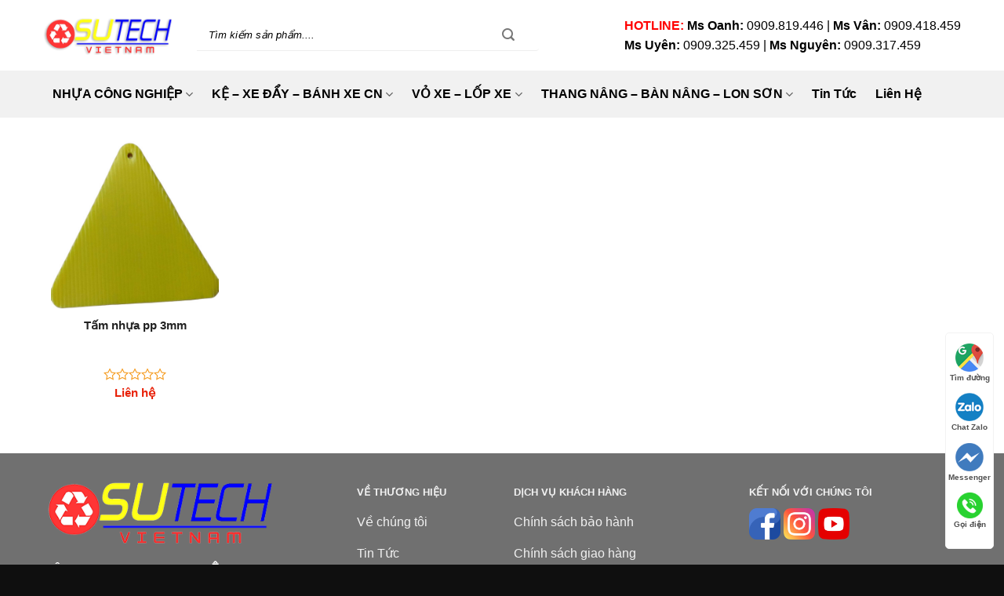

--- FILE ---
content_type: text/html; charset=UTF-8
request_url: https://sutech.com.vn/tu-khoa/tam-nhua-danpla-3mm/
body_size: 32805
content:
<!DOCTYPE html>
<html lang="vi" class="loading-site no-js">
<head>
	<meta charset="UTF-8" />
	<link rel="profile" href="https://gmpg.org/xfn/11" />
	<link rel="pingback" href="https://sutech.com.vn/xmlrpc.php" />

	<script>(function(html){html.className = html.className.replace(/\bno-js\b/,'js')})(document.documentElement);</script>
<meta name='robots' content='index, follow, max-image-preview:large, max-snippet:-1, max-video-preview:-1' />
	<style>img:is([sizes="auto" i], [sizes^="auto," i]) { contain-intrinsic-size: 3000px 1500px }</style>
	<meta name="viewport" content="width=device-width, initial-scale=1" />
	<!-- This site is optimized with the Yoast SEO plugin v25.0 - https://yoast.com/wordpress/plugins/seo/ -->
	<title>Lưu trữ tấm nhựa danpla 3mm - Sutech</title>
	<link rel="canonical" href="https://sutech.com.vn/tu-khoa/tam-nhua-danpla-3mm/" />
	<meta property="og:locale" content="vi_VN" />
	<meta property="og:type" content="article" />
	<meta property="og:title" content="Lưu trữ tấm nhựa danpla 3mm - Sutech" />
	<meta property="og:url" content="https://sutech.com.vn/tu-khoa/tam-nhua-danpla-3mm/" />
	<meta property="og:site_name" content="Sutech" />
	<meta name="twitter:card" content="summary_large_image" />
	<script type="application/ld+json" class="yoast-schema-graph">{"@context":"https://schema.org","@graph":[{"@type":"CollectionPage","@id":"https://sutech.com.vn/tu-khoa/tam-nhua-danpla-3mm/","url":"https://sutech.com.vn/tu-khoa/tam-nhua-danpla-3mm/","name":"Lưu trữ tấm nhựa danpla 3mm - Sutech","isPartOf":{"@id":"https://sutech.com.vn/#website"},"primaryImageOfPage":{"@id":"https://sutech.com.vn/tu-khoa/tam-nhua-danpla-3mm/#primaryimage"},"image":{"@id":"https://sutech.com.vn/tu-khoa/tam-nhua-danpla-3mm/#primaryimage"},"thumbnailUrl":"https://sutech.com.vn/wp-content/uploads/2022/11/tam-nhua-pp-danpla-7.jpg","breadcrumb":{"@id":"https://sutech.com.vn/tu-khoa/tam-nhua-danpla-3mm/#breadcrumb"},"inLanguage":"vi"},{"@type":"ImageObject","inLanguage":"vi","@id":"https://sutech.com.vn/tu-khoa/tam-nhua-danpla-3mm/#primaryimage","url":"https://sutech.com.vn/wp-content/uploads/2022/11/tam-nhua-pp-danpla-7.jpg","contentUrl":"https://sutech.com.vn/wp-content/uploads/2022/11/tam-nhua-pp-danpla-7.jpg","width":500,"height":500,"caption":"Tấm nhựa pp danpla"},{"@type":"BreadcrumbList","@id":"https://sutech.com.vn/tu-khoa/tam-nhua-danpla-3mm/#breadcrumb","itemListElement":[{"@type":"ListItem","position":1,"name":"Trang chủ","item":"https://sutech.com.vn/"},{"@type":"ListItem","position":2,"name":"tấm nhựa danpla 3mm"}]},{"@type":"WebSite","@id":"https://sutech.com.vn/#website","url":"https://sutech.com.vn/","name":"Sutech","description":"","potentialAction":[{"@type":"SearchAction","target":{"@type":"EntryPoint","urlTemplate":"https://sutech.com.vn/?s={search_term_string}"},"query-input":{"@type":"PropertyValueSpecification","valueRequired":true,"valueName":"search_term_string"}}],"inLanguage":"vi"}]}</script>
	<!-- / Yoast SEO plugin. -->


<link rel='prefetch' href='https://sutech.com.vn/wp-content/themes/flatsome/assets/js/flatsome.js?ver=e1ad26bd5672989785e1' />
<link rel='prefetch' href='https://sutech.com.vn/wp-content/themes/flatsome/assets/js/chunk.slider.js?ver=3.19.9' />
<link rel='prefetch' href='https://sutech.com.vn/wp-content/themes/flatsome/assets/js/chunk.popups.js?ver=3.19.9' />
<link rel='prefetch' href='https://sutech.com.vn/wp-content/themes/flatsome/assets/js/chunk.tooltips.js?ver=3.19.9' />
<link rel='prefetch' href='https://sutech.com.vn/wp-content/themes/flatsome/assets/js/woocommerce.js?ver=dd6035ce106022a74757' />
<link rel="alternate" type="application/rss+xml" title="Dòng thông tin Sutech &raquo;" href="https://sutech.com.vn/feed/" />
<link rel="alternate" type="application/rss+xml" title="Sutech &raquo; Dòng bình luận" href="https://sutech.com.vn/comments/feed/" />
<link rel="alternate" type="application/rss+xml" title="Nguồn cấp Sutech &raquo; tấm nhựa danpla 3mm Thẻ" href="https://sutech.com.vn/tu-khoa/tam-nhua-danpla-3mm/feed/" />

<link rel='stylesheet' id='contact-form-7-css' href='https://sutech.com.vn/wp-content/plugins/contact-form-7/includes/css/styles.css?ver=6.0.6' type='text/css' media='all' />
<style id='woocommerce-inline-inline-css' type='text/css'>
.woocommerce form .form-row .required { visibility: visible; }
</style>
<link rel='stylesheet' id='woo-variation-swatches-css' href='https://sutech.com.vn/wp-content/plugins/woo-variation-swatches/assets/css/frontend.min.css?ver=1734927388' type='text/css' media='all' />
<style id='woo-variation-swatches-inline-css' type='text/css'>
:root {
--wvs-tick:url("data:image/svg+xml;utf8,%3Csvg filter='drop-shadow(0px 0px 2px rgb(0 0 0 / .8))' xmlns='http://www.w3.org/2000/svg'  viewBox='0 0 30 30'%3E%3Cpath fill='none' stroke='%23ffffff' stroke-linecap='round' stroke-linejoin='round' stroke-width='4' d='M4 16L11 23 27 7'/%3E%3C/svg%3E");

--wvs-cross:url("data:image/svg+xml;utf8,%3Csvg filter='drop-shadow(0px 0px 5px rgb(255 255 255 / .6))' xmlns='http://www.w3.org/2000/svg' width='72px' height='72px' viewBox='0 0 24 24'%3E%3Cpath fill='none' stroke='%23ff0000' stroke-linecap='round' stroke-width='0.6' d='M5 5L19 19M19 5L5 19'/%3E%3C/svg%3E");
--wvs-single-product-item-width:30px;
--wvs-single-product-item-height:30px;
--wvs-single-product-item-font-size:16px}
</style>
<link rel='stylesheet' id='brands-styles-css' href='https://sutech.com.vn/wp-content/plugins/woocommerce/assets/css/brands.css?ver=10.3.7' type='text/css' media='all' />
<link rel='stylesheet' id='algolia-autocomplete-css' href='https://sutech.com.vn/wp-content/plugins/wp-search-with-algolia/css/algolia-autocomplete.css?ver=2.8.2' type='text/css' media='all' />
<link rel='stylesheet' id='flatsome-main-css' href='https://sutech.com.vn/wp-content/themes/flatsome/assets/css/flatsome.css?ver=3.19.9' type='text/css' media='all' />
<style id='flatsome-main-inline-css' type='text/css'>
@font-face {
				font-family: "fl-icons";
				font-display: block;
				src: url(https://sutech.com.vn/wp-content/themes/flatsome/assets/css/icons/fl-icons.eot?v=3.19.9);
				src:
					url(https://sutech.com.vn/wp-content/themes/flatsome/assets/css/icons/fl-icons.eot#iefix?v=3.19.9) format("embedded-opentype"),
					url(https://sutech.com.vn/wp-content/themes/flatsome/assets/css/icons/fl-icons.woff2?v=3.19.9) format("woff2"),
					url(https://sutech.com.vn/wp-content/themes/flatsome/assets/css/icons/fl-icons.ttf?v=3.19.9) format("truetype"),
					url(https://sutech.com.vn/wp-content/themes/flatsome/assets/css/icons/fl-icons.woff?v=3.19.9) format("woff"),
					url(https://sutech.com.vn/wp-content/themes/flatsome/assets/css/icons/fl-icons.svg?v=3.19.9#fl-icons) format("svg");
			}
</style>
<link rel='stylesheet' id='flatsome-shop-css' href='https://sutech.com.vn/wp-content/themes/flatsome/assets/css/flatsome-shop.css?ver=3.19.9' type='text/css' media='all' />
<link rel='stylesheet' id='flatsome-style-css' href='https://sutech.com.vn/wp-content/themes/isures-apple/style.css?ver=1.0.0' type='text/css' media='all' />
<link rel='stylesheet' id='isures-fontawesome-css' href='https://sutech.com.vn/wp-content/themes/isures-apple/assets/css/all.min.css?ver=6.7.4' type='text/css' media='all' />
<script type="text/javascript">
            window._nslDOMReady = (function () {
                const executedCallbacks = new Set();
            
                return function (callback) {
                    /**
                    * Third parties might dispatch DOMContentLoaded events, so we need to ensure that we only run our callback once!
                    */
                    if (executedCallbacks.has(callback)) return;
            
                    const wrappedCallback = function () {
                        if (executedCallbacks.has(callback)) return;
                        executedCallbacks.add(callback);
                        callback();
                    };
            
                    if (document.readyState === "complete" || document.readyState === "interactive") {
                        wrappedCallback();
                    } else {
                        document.addEventListener("DOMContentLoaded", wrappedCallback);
                    }
                };
            })();
        </script><script type="text/javascript" src="https://sutech.com.vn/wp-content/themes/isures-apple/jquery-1.12.4.min.js?ver=1.12.4" id="jquery-js"></script>
<script type="text/javascript" src="https://sutech.com.vn/wp-content/plugins/woocommerce/assets/js/jquery-blockui/jquery.blockUI.min.js?ver=2.7.0-wc.10.3.7" id="wc-jquery-blockui-js" data-wp-strategy="defer"></script>
<script type="text/javascript" id="wc-add-to-cart-js-extra">
/* <![CDATA[ */
var wc_add_to_cart_params = {"ajax_url":"\/wp-admin\/admin-ajax.php","wc_ajax_url":"\/?wc-ajax=%%endpoint%%","i18n_view_cart":"Xem gi\u1ecf h\u00e0ng","cart_url":"https:\/\/sutech.com.vn\/gio-hang\/","is_cart":"","cart_redirect_after_add":"no"};
/* ]]> */
</script>
<script type="text/javascript" src="https://sutech.com.vn/wp-content/plugins/woocommerce/assets/js/frontend/add-to-cart.min.js?ver=10.3.7" id="wc-add-to-cart-js" defer="defer" data-wp-strategy="defer"></script>
<script type="text/javascript" src="https://sutech.com.vn/wp-content/plugins/woocommerce/assets/js/js-cookie/js.cookie.min.js?ver=2.1.4-wc.10.3.7" id="wc-js-cookie-js" data-wp-strategy="defer"></script>
<link rel="https://api.w.org/" href="https://sutech.com.vn/wp-json/" /><link rel="alternate" title="JSON" type="application/json" href="https://sutech.com.vn/wp-json/wp/v2/product_tag/673" /><link rel="EditURI" type="application/rsd+xml" title="RSD" href="https://sutech.com.vn/xmlrpc.php?rsd" />
<meta name="generator" content="WordPress 6.7.4" />
<meta name="generator" content="WooCommerce 10.3.7" />
    <style>
        :root {
            --isures-primary-color: #ffff19; --isures-secondary-color: #ffff19; --isures-success-color: #0066cc;        }
    </style>
	<noscript><style>.woocommerce-product-gallery{ opacity: 1 !important; }</style></noscript>
	<link rel="icon" href="https://sutech.com.vn/wp-content/uploads/2022/10/cropped-logo-favicon1-32x32.png" sizes="32x32" />
<link rel="icon" href="https://sutech.com.vn/wp-content/uploads/2022/10/cropped-logo-favicon1-192x192.png" sizes="192x192" />
<link rel="apple-touch-icon" href="https://sutech.com.vn/wp-content/uploads/2022/10/cropped-logo-favicon1-180x180.png" />
<meta name="msapplication-TileImage" content="https://sutech.com.vn/wp-content/uploads/2022/10/cropped-logo-favicon1-270x270.png" />
<style id="custom-css" type="text/css">:root {--primary-color: #ffff19;--fs-color-primary: #ffff19;--fs-color-secondary: #ffff19;--fs-color-success: #0066cc;--fs-color-alert: #b20000;--fs-experimental-link-color: #000000;--fs-experimental-link-color-hover: #000000;}.tooltipster-base {--tooltip-color: #fff;--tooltip-bg-color: #000;}.off-canvas-right .mfp-content, .off-canvas-left .mfp-content {--drawer-width: 300px;}.off-canvas .mfp-content.off-canvas-cart {--drawer-width: 360px;}.header-main{height: 90px}#logo img{max-height: 90px}#logo{width:166px;}#logo img{padding:5px 0;}.stuck #logo img{padding:5px 0;}.header-bottom{min-height: 60px}.header-top{min-height: 30px}.transparent .header-main{height: 30px}.transparent #logo img{max-height: 30px}.has-transparent + .page-title:first-of-type,.has-transparent + #main > .page-title,.has-transparent + #main > div > .page-title,.has-transparent + #main .page-header-wrapper:first-of-type .page-title{padding-top: 80px;}.transparent .header-wrapper{background-color: #000000!important;}.transparent .top-divider{display: none;}.header.show-on-scroll,.stuck .header-main{height:70px!important}.stuck #logo img{max-height: 70px!important}.search-form{ width: 80%;}.header-bg-color {background-color: #ffffff}.header-bottom {background-color: #f1f1f1}.top-bar-nav > li > a{line-height: 16px }.header-main .nav > li > a{line-height: 70px }.stuck .header-main .nav > li > a{line-height: 70px }.header-bottom-nav > li > a{line-height: 60px }@media (max-width: 549px) {.header-main{height: 52px}#logo img{max-height: 52px}}.nav-dropdown{border-radius:5px}.nav-dropdown{font-size:100%}body{color: #777777}h1,h2,h3,h4,h5,h6,.heading-font{color: #000000;}body{font-size: 100%;}@media screen and (max-width: 549px){body{font-size: 100%;}}body{font-family: -apple-system, BlinkMacSystemFont, "Segoe UI", Roboto, Oxygen-Sans, Ubuntu, Cantarell, "Helvetica Neue", sans-serif;}body {font-weight: 400;font-style: normal;}.nav > li > a {font-family: -apple-system, BlinkMacSystemFont, "Segoe UI", Roboto, Oxygen-Sans, Ubuntu, Cantarell, "Helvetica Neue", sans-serif;}.mobile-sidebar-levels-2 .nav > li > ul > li > a {font-family: -apple-system, BlinkMacSystemFont, "Segoe UI", Roboto, Oxygen-Sans, Ubuntu, Cantarell, "Helvetica Neue", sans-serif;}.nav > li > a,.mobile-sidebar-levels-2 .nav > li > ul > li > a {font-weight: 700;font-style: normal;}h1,h2,h3,h4,h5,h6,.heading-font, .off-canvas-center .nav-sidebar.nav-vertical > li > a{font-family: -apple-system, BlinkMacSystemFont, "Segoe UI", Roboto, Oxygen-Sans, Ubuntu, Cantarell, "Helvetica Neue", sans-serif;}h1,h2,h3,h4,h5,h6,.heading-font,.banner h1,.banner h2 {font-weight: 400;font-style: normal;}.alt-font{font-family: -apple-system, BlinkMacSystemFont, "Segoe UI", Roboto, Oxygen-Sans, Ubuntu, Cantarell, "Helvetica Neue", sans-serif;}.alt-font {font-weight: 400!important;font-style: normal!important;}.header:not(.transparent) .header-nav-main.nav > li > a {color: #000000;}.header:not(.transparent) .header-nav-main.nav > li > a:hover,.header:not(.transparent) .header-nav-main.nav > li.active > a,.header:not(.transparent) .header-nav-main.nav > li.current > a,.header:not(.transparent) .header-nav-main.nav > li > a.active,.header:not(.transparent) .header-nav-main.nav > li > a.current{color: #eeee22;}.header-nav-main.nav-line-bottom > li > a:before,.header-nav-main.nav-line-grow > li > a:before,.header-nav-main.nav-line > li > a:before,.header-nav-main.nav-box > li > a:hover,.header-nav-main.nav-box > li.active > a,.header-nav-main.nav-pills > li > a:hover,.header-nav-main.nav-pills > li.active > a{color:#FFF!important;background-color: #eeee22;}.header:not(.transparent) .header-bottom-nav.nav > li > a{color: #000000;}.header:not(.transparent) .header-bottom-nav.nav > li > a:hover,.header:not(.transparent) .header-bottom-nav.nav > li.active > a,.header:not(.transparent) .header-bottom-nav.nav > li.current > a,.header:not(.transparent) .header-bottom-nav.nav > li > a.active,.header:not(.transparent) .header-bottom-nav.nav > li > a.current{color: #ffff19;}.header-bottom-nav.nav-line-bottom > li > a:before,.header-bottom-nav.nav-line-grow > li > a:before,.header-bottom-nav.nav-line > li > a:before,.header-bottom-nav.nav-box > li > a:hover,.header-bottom-nav.nav-box > li.active > a,.header-bottom-nav.nav-pills > li > a:hover,.header-bottom-nav.nav-pills > li.active > a{color:#FFF!important;background-color: #ffff19;}.widget:where(:not(.widget_shopping_cart)) a{color: #000000;}.widget:where(:not(.widget_shopping_cart)) a:hover{color: #000000;}.widget .tagcloud a:hover{border-color: #000000; background-color: #000000;}.badge-inner.on-sale{background-color: #dd3333}.badge-inner.new-bubble{background-color: #1e73be}.star-rating span:before,.star-rating:before, .woocommerce-page .star-rating:before, .stars a:hover:after, .stars a.active:after{color: #f59a1c}@media screen and (min-width: 550px){.products .box-vertical .box-image{min-width: 500px!important;width: 500px!important;}}.header-main .social-icons,.header-main .cart-icon strong,.header-main .menu-title,.header-main .header-button > .button.is-outline,.header-main .nav > li > a > i:not(.icon-angle-down){color: #000000!important;}.header-main .header-button > .button.is-outline,.header-main .cart-icon strong:after,.header-main .cart-icon strong{border-color: #000000!important;}.header-main .header-button > .button:not(.is-outline){background-color: #000000!important;}.header-main .current-dropdown .cart-icon strong,.header-main .header-button > .button:hover,.header-main .header-button > .button:hover i,.header-main .header-button > .button:hover span{color:#FFF!important;}.header-main .menu-title:hover,.header-main .social-icons a:hover,.header-main .header-button > .button.is-outline:hover,.header-main .nav > li > a:hover > i:not(.icon-angle-down){color: #000000!important;}.header-main .current-dropdown .cart-icon strong,.header-main .header-button > .button:hover{background-color: #000000!important;}.header-main .current-dropdown .cart-icon strong:after,.header-main .current-dropdown .cart-icon strong,.header-main .header-button > .button:hover{border-color: #000000!important;}.absolute-footer, html{background-color: #0f0f0f}.page-title-small + main .product-container > .row{padding-top:0;}.header-vertical-menu__opener{height: 55px}.header-vertical-menu__opener {width: 300px}.header-vertical-menu__fly-out {width: 300px}.header-vertical-menu__opener{background-color: #278b56}.nav-vertical-fly-out > li + li {border-top-width: 1px; border-top-style: solid;}.header-vertical-menu__fly-out .nav-vertical-fly-out > li.menu-item > a:hover,.header-vertical-menu__fly-out .nav-vertical-fly-out > li.menu-item.current-dropdown > a {color: #ffffff;}.header-vertical-menu__fly-out .nav-vertical-fly-out > li.menu-item > a:hover,.header-vertical-menu__fly-out .nav-vertical-fly-out > li.menu-item.current-dropdown > a {background-color: #278b56;}/* Custom CSS */::-webkit-scrollbar {width: 8px;background-color: #f5f5f5;}::-webkit-scrollbar-thumb {border-radius: 10px;-webkit-box-shadow: inset 0 0 6px rgb(0 0 0 / 30%);background: #9A9A9A;}::-webkit-scrollbar-track {-webkit-box-shadow: inset 0 0 6px rgb(0 0 0 / 30%);border-radius: 10px;background-color: #f5f5f5;}/*Author: lkhduy*/.suggestion-post-title{color: #1a1a1a;}.aa-dropdown-menu .aa-suggestion em {background: transparent;}.suggestion-post-price {font-size: 14px;}.suggestion-post-price > .amount,.suggestion-post-price > ins .amount {color: red;text-decoration: none}.suggestion-post-price > ins{text-decoration: none}.suggestion-post-price del {font-size: 12px;color: grey}/*Author: lkhduy*/.suggestion-post-title{color: #1a1a1a;}.aa-dropdown-menu .aa-suggestion em {background: transparent;}.suggestion-post-price {font-size: 14px;}.suggestion-post-price > .amount,.suggestion-post-price > ins .amount {color: red;text-decoration: none}.suggestion-post-price > ins{text-decoration: none}.suggestion-post-price del {font-size: 12px;color: grey}.suggestion-post-thumbnail {width: 80px !important;height: auto !important;}.suggestion-post-title {font-size: 15px !important;margin-bottom: 6px;}.suggestion-post-price {font-size: 15px !important;font-weight: 700;margin-bottom: 10px;display: block;}.label-new.menu-item > a:after{content:"New";}.label-hot.menu-item > a:after{content:"Hot";}.label-sale.menu-item > a:after{content:"Sale";}.label-popular.menu-item > a:after{content:"Popular";}</style>		<style type="text/css" id="wp-custom-css">
			/* xóa icon mũi tên menu 
.icon-angle-down:before {
    content: "";
} */

/*thanh trắng hover menu */
.header-bottom-nav.nav-line-bottom > li > a:before, .header-bottom-nav.nav-line-grow > li > a:before, .header-bottom-nav.nav-line > li > a:before, .header-bottom-nav.nav-box > li > a:hover, .header-bottom-nav.nav-box > li.active > a, .header-bottom-nav.nav-pills > li > a:hover, .header-bottom-nav.nav-pills > li.active > a {
    color: black !important;
}

.header:not(.transparent) .header-bottom-nav.nav > li > a:hover{
	color: black !important;
} 

/* màu tìm kiếm cửa hàng 
.dvls_maps_wrap input.dvls-submit {
	background: #000000 !important;}

/* menu cấp 3 
.nav-dropdown>li.nav-dropdown-col{display:block}
.nav-dropdown{border:1px solid rgba(102,102,102,0.85); padding:0}
.nav-dropdown .nav-dropdown-col>a, .nav-dropdown li a{font-weight:normal !important; text-transform:none !important;font-size:15px; font-weight:500}
.nav-dropdown .nav-dropdown-col>ul li:hover{background:rgba(102,102,102,0.85);}
.nav-dropdown-default>li:hover>a, .nav-dropdown .nav-dropdown-col>ul li:hover>a{color:white}
.nav-dropdown-default>li:hover{background:black;}
.nav-dropdown-default>li>a{border-bottom:0 !important}.nav-dropdown-has-arrow li.has-dropdown:before{border-width: 10px;
    margin-left: -10px;}
.nav-dropdown .nav-dropdown-col>ul{border: 1px solid rgba(102,102,102,0.85);margin-top:-40px;box-shadow: 2px 2px 5px #828282;display:none;position: absolute;
    left: 100%;z-index: 9;background: rgba(102,102,102,0.85);min-width: 240px;}
.nav-dropdown>li.nav-dropdown-col{width:100%;border-right:0}
.nav-dropdown .nav-dropdown-col>ul li a{padding:10px;  text-transform: none;color:black}
.header-nav li.nav-dropdown-col:hover >ul{display:block !important} 

/* cái gì đó ko biết 
.mb-0 {
    margin-left: 20px;
}

ul.isures-list-child li a:hover{
	background-color: black;
}


.button.icon.circle {
    margin-right: 80px;
    margin-bottom: 5px;
;
*/



::placeholder { /* Chrome, Firefox, Opera, Safari 10.1+ */
  color: black;
  opacity: 1; /* Firefox */
}


.mh-submit{
	color: black !important;
}

.nav-pagination > li > .current{
	    color: black;
    border: 2px solid black;
}

.nav-pagination>li>a:hover{
	    color: black;
    border: 2px solid black;
}

.nav-pagination > li > .current:hover{
	    color: black;
    border: 2px solid black;
}		</style>
		<style id="kirki-inline-styles"></style></head>

<body data-rsssl=1 class="archive tax-product_tag term-tam-nhua-danpla-3mm term-673 theme-flatsome woocommerce woocommerce-page woocommerce-no-js woo-variation-swatches wvs-behavior-blur wvs-theme-isures-apple wvs-show-label wvs-tooltip lightbox mobile-submenu-slide mobile-submenu-slide-levels-2">


<a class="skip-link screen-reader-text" href="#main">Skip to content</a>

<div id="wrapper">

	
	<header id="header" class="header has-sticky sticky-jump">
		<div class="header-wrapper">
			<div id="masthead" class="header-main ">
      <div class="header-inner flex-row container logo-left medium-logo-center" role="navigation">

          <!-- Logo -->
          <div id="logo" class="flex-col logo">
            
<!-- Header logo -->
<a href="https://sutech.com.vn/" title="Sutech" rel="home">
		<img width="360" height="108" src="https://sutech.com.vn/wp-content/uploads/2022/10/logo1.png" class="header_logo header-logo" alt="Sutech"/><img  width="360" height="108" src="https://sutech.com.vn/wp-content/uploads/2022/10/logo1.png" class="header-logo-dark" alt="Sutech"/></a>
          </div>

          <!-- Mobile Left Elements -->
          <div class="flex-col show-for-medium flex-left">
            <ul class="mobile-nav nav nav-left ">
              <li class="nav-icon has-icon">
  		<a href="#" data-open="#main-menu" data-pos="left" data-bg="main-menu-overlay" data-color="" class="is-small" aria-label="Menu" aria-controls="main-menu" aria-expanded="false">

		  <i class="icon-menu" ></i>
		  		</a>
	</li>
            </ul>
          </div>

          <!-- Left Elements -->
          <div class="flex-col hide-for-medium flex-left
            flex-grow">
            <ul class="header-nav header-nav-main nav nav-left  nav-box nav-spacing-small nav-uppercase" >
              <li class="header-search-form search-form html relative has-icon">
	<div class="header-search-form-wrapper">
		<div class="searchform-wrapper ux-search-box relative form-flat is-normal"><form role="search" method="get" class="searchform" action="https://sutech.com.vn/">
	<div class="flex-row relative">
						<div class="flex-col flex-grow">
			<label class="screen-reader-text" for="woocommerce-product-search-field-0">Tìm kiếm:</label>
			<input type="search" id="woocommerce-product-search-field-0" class="search-field mb-0" placeholder="Tìm kiếm sản phẩm...." value="" name="s" />
			<input type="hidden" name="post_type" value="product" />
					</div>
		<div class="flex-col">
			<button type="submit" value="Tìm kiếm" class="ux-search-submit submit-button secondary button  icon mb-0" aria-label="Submit">
				<i class="icon-search" ></i>			</button>
		</div>
	</div>
	<div class="live-search-results text-left z-top"></div>
</form>
</div>	</div>
</li>
            </ul>
          </div>

          <!-- Right Elements -->
          <div class="flex-col hide-for-medium flex-right">
            <ul class="header-nav header-nav-main nav nav-right  nav-box nav-spacing-small nav-uppercase">
              <li class="html custom html_nav_position_text_top"><span style="font-size:16px; color: black;"><strong style="color: red;">HOTLINE: </strong><strong>Ms Oanh: </strong>0909.819.446 |
<strong>Ms Vân:</strong> 0909.418.459</span>
<br><span style="font-size:16px; color: black;">
<strong>Ms Uyên: </strong> 0909.325.459 | 
<strong>Ms Nguyên: </strong>0909.317.459</span></li>            </ul>
          </div>

          <!-- Mobile Right Elements -->
          <div class="flex-col show-for-medium flex-right">
            <ul class="mobile-nav nav nav-right ">
                          </ul>
          </div>

      </div>

      </div>
<div id="wide-nav" class="header-bottom wide-nav nav-dark hide-for-medium">
    <div class="flex-row container">

                        <div class="flex-col hide-for-medium flex-left">
                <ul class="nav header-nav header-bottom-nav nav-left  nav-box nav-size-large">
                    <li id="menu-item-46250" class="menu-item menu-item-type-taxonomy menu-item-object-product_cat menu-item-has-children menu-item-46250 menu-item-design-default has-dropdown"><a href="https://sutech.com.vn/danh-muc/nhua-cong-nghiep/" class="nav-top-link" aria-expanded="false" aria-haspopup="menu">NHỰA CÔNG NGHIỆP<i class="icon-angle-down" ></i></a>
<ul class="sub-menu nav-dropdown nav-dropdown-simple">
	<li id="menu-item-46251" class="menu-item menu-item-type-taxonomy menu-item-object-product_cat menu-item-has-children menu-item-46251 nav-dropdown-col"><a href="https://sutech.com.vn/danh-muc/nhua-cong-nghiep/tam-nhua-pp/">Tấm nhựa pp</a>
	<ul class="sub-menu nav-column nav-dropdown-simple">
		<li id="menu-item-46252" class="menu-item menu-item-type-taxonomy menu-item-object-product_cat menu-item-46252"><a href="https://sutech.com.vn/danh-muc/nhua-cong-nghiep/tam-nhua-pp/tam-nhua-pp-2mm/">Tấm nhựa pp 2mm</a></li>
		<li id="menu-item-46253" class="menu-item menu-item-type-taxonomy menu-item-object-product_cat menu-item-46253"><a href="https://sutech.com.vn/danh-muc/nhua-cong-nghiep/tam-nhua-pp/tam-nhua-pp-3mm/">Tấm nhựa pp 3mm</a></li>
		<li id="menu-item-46254" class="menu-item menu-item-type-taxonomy menu-item-object-product_cat menu-item-46254"><a href="https://sutech.com.vn/danh-muc/nhua-cong-nghiep/tam-nhua-pp/tam-nhua-pp-4mm/">Tấm nhựa pp 4mm</a></li>
		<li id="menu-item-46255" class="menu-item menu-item-type-taxonomy menu-item-object-product_cat menu-item-46255"><a href="https://sutech.com.vn/danh-muc/nhua-cong-nghiep/tam-nhua-pp/tam-nhua-pp-5mm/">Tấm nhựa pp 5mm</a></li>
		<li id="menu-item-46256" class="menu-item menu-item-type-taxonomy menu-item-object-product_cat menu-item-46256"><a href="https://sutech.com.vn/danh-muc/nhua-cong-nghiep/tam-nhua-pp/tam-nhua-pp-5mm-10mm/">Tấm nhựa pp 5mm &#8211; 10mm</a></li>
	</ul>
</li>
	<li id="menu-item-46257" class="menu-item menu-item-type-taxonomy menu-item-object-product_cat menu-item-has-children menu-item-46257 nav-dropdown-col"><a href="https://sutech.com.vn/danh-muc/nhua-cong-nghiep/thung-nhua-pp/">Thùng nhựa pp</a>
	<ul class="sub-menu nav-column nav-dropdown-simple">
		<li id="menu-item-47403" class="menu-item menu-item-type-taxonomy menu-item-object-product_cat menu-item-47403"><a href="https://sutech.com.vn/danh-muc/nhua-cong-nghiep/thung-nhua-pp/thung-dung-nong-san/">Thùng đựng nông sản</a></li>
		<li id="menu-item-46259" class="menu-item menu-item-type-taxonomy menu-item-object-product_cat menu-item-46259"><a href="https://sutech.com.vn/danh-muc/nhua-cong-nghiep/thung-nhua-pp/thung-nhua-van-phong/">Thùng nhựa Văn phòng</a></li>
		<li id="menu-item-46260" class="menu-item menu-item-type-taxonomy menu-item-object-product_cat menu-item-46260"><a href="https://sutech.com.vn/danh-muc/nhua-cong-nghiep/thung-nhua-pp/thung-nhua-carton/">Thùng nhựa carton</a></li>
		<li id="menu-item-46261" class="menu-item menu-item-type-taxonomy menu-item-object-product_cat menu-item-46261"><a href="https://sutech.com.vn/danh-muc/nhua-cong-nghiep/thung-nhua-pp/thung-nhua-day-co-dinh/">Thùng nhựa đáy cố định</a></li>
		<li id="menu-item-46262" class="menu-item menu-item-type-taxonomy menu-item-object-product_cat menu-item-46262"><a href="https://sutech.com.vn/danh-muc/nhua-cong-nghiep/thung-nhua-pp/thung-nhua-day-xep/">Thùng nhựa đáy xếp</a></li>
		<li id="menu-item-46263" class="menu-item menu-item-type-taxonomy menu-item-object-product_cat menu-item-46263"><a href="https://sutech.com.vn/danh-muc/nhua-cong-nghiep/thung-nhua-pp/thung-nhua-co-nap/">Thùng nhựa có nắp</a></li>
		<li id="menu-item-46264" class="menu-item menu-item-type-taxonomy menu-item-object-product_cat menu-item-46264"><a href="https://sutech.com.vn/danh-muc/nhua-cong-nghiep/thung-nhua-pp/thung-nhua-co-san-ban-le/">Thùng nhựa có sẵn bán lẻ</a></li>
		<li id="menu-item-46265" class="menu-item menu-item-type-taxonomy menu-item-object-product_cat menu-item-46265"><a href="https://sutech.com.vn/danh-muc/nhua-cong-nghiep/thung-nhua-pp/thung-nhua-san-xuat-theo-yeu-cau/">Thùng nhựa sản xuất theo yêu cầu</a></li>
	</ul>
</li>
	<li id="menu-item-46266" class="menu-item menu-item-type-taxonomy menu-item-object-product_cat menu-item-has-children menu-item-46266 nav-dropdown-col"><a href="https://sutech.com.vn/danh-muc/nhua-cong-nghiep/pallet-nhua/">Pallet nhựa</a>
	<ul class="sub-menu nav-column nav-dropdown-simple">
		<li id="menu-item-46267" class="menu-item menu-item-type-taxonomy menu-item-object-product_cat menu-item-46267"><a href="https://sutech.com.vn/danh-muc/nhua-cong-nghiep/pallet-nhua/pallet-1-mat/">Pallet 1 mặt</a></li>
		<li id="menu-item-46268" class="menu-item menu-item-type-taxonomy menu-item-object-product_cat menu-item-46268"><a href="https://sutech.com.vn/danh-muc/nhua-cong-nghiep/pallet-nhua/pallet-2-mat/">pallet 2 mặt</a></li>
	</ul>
</li>
	<li id="menu-item-46269" class="menu-item menu-item-type-taxonomy menu-item-object-product_cat menu-item-has-children menu-item-46269 nav-dropdown-col"><a href="https://sutech.com.vn/danh-muc/nhua-cong-nghiep/song-nhua/">Sóng nhựa</a>
	<ul class="sub-menu nav-column nav-dropdown-simple">
		<li id="menu-item-46270" class="menu-item menu-item-type-taxonomy menu-item-object-product_cat menu-item-46270"><a href="https://sutech.com.vn/danh-muc/nhua-cong-nghiep/song-nhua/song-nhua-dac/">Sóng nhựa đặc</a></li>
		<li id="menu-item-46271" class="menu-item menu-item-type-taxonomy menu-item-object-product_cat menu-item-46271"><a href="https://sutech.com.vn/danh-muc/nhua-cong-nghiep/song-nhua/song-nhua-ho/">Sóng nhựa hở</a></li>
	</ul>
</li>
</ul>
</li>
<li id="menu-item-46272" class="menu-item menu-item-type-taxonomy menu-item-object-product_cat menu-item-has-children menu-item-46272 menu-item-design-default has-dropdown"><a href="https://sutech.com.vn/danh-muc/ke-xe-day-banh-xe-cong-nghiep/" class="nav-top-link" aria-expanded="false" aria-haspopup="menu">KỆ &#8211; XE ĐẨY &#8211; BÁNH XE CN<i class="icon-angle-down" ></i></a>
<ul class="sub-menu nav-dropdown nav-dropdown-simple">
	<li id="menu-item-46273" class="menu-item menu-item-type-taxonomy menu-item-object-product_cat menu-item-has-children menu-item-46273 nav-dropdown-col"><a href="https://sutech.com.vn/danh-muc/ke-xe-day-banh-xe-cong-nghiep/long-thep-long-sat/">Lồng thép &#8211; Lồng sắt</a>
	<ul class="sub-menu nav-column nav-dropdown-simple">
		<li id="menu-item-46274" class="menu-item menu-item-type-taxonomy menu-item-object-product_cat menu-item-46274"><a href="https://sutech.com.vn/danh-muc/ke-xe-day-banh-xe-cong-nghiep/long-thep-long-sat/long-tru-hang/">Lồng trữ hàng</a></li>
		<li id="menu-item-46275" class="menu-item menu-item-type-taxonomy menu-item-object-product_cat menu-item-46275"><a href="https://sutech.com.vn/danh-muc/ke-xe-day-banh-xe-cong-nghiep/long-thep-long-sat/long-tru-hang-cot-moc/">Lồng trữ hàng cột mốc</a></li>
		<li id="menu-item-46276" class="menu-item menu-item-type-taxonomy menu-item-object-product_cat menu-item-46276"><a href="https://sutech.com.vn/danh-muc/ke-xe-day-banh-xe-cong-nghiep/long-thep-long-sat/xe-day-long-hang/">Xe đẩy lồng hàng</a></li>
	</ul>
</li>
	<li id="menu-item-46277" class="menu-item menu-item-type-taxonomy menu-item-object-product_cat menu-item-has-children menu-item-46277 nav-dropdown-col"><a href="https://sutech.com.vn/danh-muc/ke-xe-day-banh-xe-cong-nghiep/xe-day-hang/">Xe đẩy hàng</a>
	<ul class="sub-menu nav-column nav-dropdown-simple">
		<li id="menu-item-46278" class="menu-item menu-item-type-taxonomy menu-item-object-product_cat menu-item-46278"><a href="https://sutech.com.vn/danh-muc/ke-xe-day-banh-xe-cong-nghiep/xe-day-hang/xe-day-4-banh-day-thep/">Xe đẩy 4 bánh đáy thép</a></li>
		<li id="menu-item-46279" class="menu-item menu-item-type-taxonomy menu-item-object-product_cat menu-item-46279"><a href="https://sutech.com.vn/danh-muc/ke-xe-day-banh-xe-cong-nghiep/xe-day-hang/xe-day-4-banh-day-nhua/">Xe đẩy 4 bánh đáy nhựa</a></li>
		<li id="menu-item-46280" class="menu-item menu-item-type-taxonomy menu-item-object-product_cat menu-item-46280"><a href="https://sutech.com.vn/danh-muc/ke-xe-day-banh-xe-cong-nghiep/xe-day-hang/xe-day-2-banh/">Xe đẩy 2 bánh</a></li>
		<li id="menu-item-46281" class="menu-item menu-item-type-taxonomy menu-item-object-product_cat menu-item-46281"><a href="https://sutech.com.vn/danh-muc/ke-xe-day-banh-xe-cong-nghiep/xe-day-hang/xe-day-tai-trong-lon/">Xe đẩy tải trọng lớn</a></li>
		<li id="menu-item-46282" class="menu-item menu-item-type-taxonomy menu-item-object-product_cat menu-item-46282"><a href="https://sutech.com.vn/danh-muc/ke-xe-day-banh-xe-cong-nghiep/xe-day-hang/xe-day-thang-xep/">Xe đẩy thang xếp</a></li>
		<li id="menu-item-46283" class="menu-item menu-item-type-taxonomy menu-item-object-product_cat menu-item-46283"><a href="https://sutech.com.vn/danh-muc/ke-xe-day-banh-xe-cong-nghiep/xe-day-hang/xe-day-hang-leo-bac-thang/">Xe đẩy hàng leo bậc thang</a></li>
		<li id="menu-item-46284" class="menu-item menu-item-type-taxonomy menu-item-object-product_cat menu-item-46284"><a href="https://sutech.com.vn/danh-muc/ban-nang-hang-cn-phu-tro/san-pham-khac/">Sản phẩm khác</a></li>
	</ul>
</li>
	<li id="menu-item-46285" class="menu-item menu-item-type-taxonomy menu-item-object-product_cat menu-item-has-children menu-item-46285 nav-dropdown-col"><a href="https://sutech.com.vn/danh-muc/ke-xe-day-banh-xe-cong-nghiep/banh-xe-day/">Bánh xe đẩy</a>
	<ul class="sub-menu nav-column nav-dropdown-simple">
		<li id="menu-item-46286" class="menu-item menu-item-type-taxonomy menu-item-object-product_cat menu-item-46286"><a href="https://sutech.com.vn/danh-muc/ke-xe-day-banh-xe-cong-nghiep/banh-xe-day/banh-xe-cao-su/">Bánh xe cao su</a></li>
		<li id="menu-item-46287" class="menu-item menu-item-type-taxonomy menu-item-object-product_cat menu-item-46287"><a href="https://sutech.com.vn/danh-muc/ke-xe-day-banh-xe-cong-nghiep/banh-xe-day/banh-xe-pu/">Bánh xe PU</a></li>
		<li id="menu-item-46288" class="menu-item menu-item-type-taxonomy menu-item-object-product_cat menu-item-46288"><a href="https://sutech.com.vn/danh-muc/ke-xe-day-banh-xe-cong-nghiep/banh-xe-day/banh-xe-nhua-pu/">Bánh xe nhựa TPU</a></li>
		<li id="menu-item-46289" class="menu-item menu-item-type-taxonomy menu-item-object-product_cat menu-item-46289"><a href="https://sutech.com.vn/danh-muc/ke-xe-day-banh-xe-cong-nghiep/banh-xe-day/banh-xe-nhua-pp-pa/">Bánh xe nhựa PP, PA</a></li>
	</ul>
</li>
</ul>
</li>
<li id="menu-item-46290" class="menu-item menu-item-type-taxonomy menu-item-object-product_cat menu-item-has-children menu-item-46290 menu-item-design-default has-dropdown"><a href="https://sutech.com.vn/danh-muc/vo-xe-cong-nghiep/" class="nav-top-link" aria-expanded="false" aria-haspopup="menu">VỎ XE &#8211; LỐP XE<i class="icon-angle-down" ></i></a>
<ul class="sub-menu nav-dropdown nav-dropdown-simple">
	<li id="menu-item-46291" class="menu-item menu-item-type-taxonomy menu-item-object-product_cat menu-item-has-children menu-item-46291 nav-dropdown-col"><a href="https://sutech.com.vn/danh-muc/vo-xe-cong-nghiep/vo-xe-dac-nang/">Vỏ xe đặc nâng</a>
	<ul class="sub-menu nav-column nav-dropdown-simple">
		<li id="menu-item-47560" class="menu-item menu-item-type-taxonomy menu-item-object-product_cat menu-item-47560"><a href="https://sutech.com.vn/danh-muc/vo-xe-cong-nghiep/vo-xe-dac-nang/vo-dac-ascendo/">Vỏ đặc Ascendo</a></li>
		<li id="menu-item-46292" class="menu-item menu-item-type-taxonomy menu-item-object-product_cat menu-item-46292"><a href="https://sutech.com.vn/danh-muc/vo-xe-cong-nghiep/vo-xe-dac-nang/vo-dac-thai-lan/">Vỏ đặc Thái Lan</a></li>
		<li id="menu-item-46293" class="menu-item menu-item-type-taxonomy menu-item-object-product_cat menu-item-46293"><a href="https://sutech.com.vn/danh-muc/vo-xe-cong-nghiep/vo-xe-dac-nang/vo-dac-nhat-ban/">Vỏ đặc Nhật Bản</a></li>
		<li id="menu-item-46294" class="menu-item menu-item-type-taxonomy menu-item-object-product_cat menu-item-46294"><a href="https://sutech.com.vn/danh-muc/vo-xe-cong-nghiep/vo-xe-dac-nang/vo-dac-han-quoc/">Vỏ đặc Hàn Quốc</a></li>
		<li id="menu-item-46295" class="menu-item menu-item-type-taxonomy menu-item-object-product_cat menu-item-46295"><a href="https://sutech.com.vn/danh-muc/vo-xe-cong-nghiep/vo-xe-dac-nang/vo-dac-srilanka/">Vỏ đặc Srilanka</a></li>
		<li id="menu-item-46296" class="menu-item menu-item-type-taxonomy menu-item-object-product_cat menu-item-46296"><a href="https://sutech.com.vn/danh-muc/vo-xe-cong-nghiep/vo-xe-dac-nang/vo-dac-an-do/">Vỏ đặc Ấn Độ</a></li>
		<li id="menu-item-46297" class="menu-item menu-item-type-taxonomy menu-item-object-product_cat menu-item-46297"><a href="https://sutech.com.vn/danh-muc/vo-xe-cong-nghiep/vo-xe-dac-nang/vo-dac-viet-nam/">Vỏ đặc Việt Nam</a></li>
		<li id="menu-item-46298" class="menu-item menu-item-type-taxonomy menu-item-object-product_cat menu-item-46298"><a href="https://sutech.com.vn/danh-muc/vo-xe-cong-nghiep/vo-xe-dac-nang/vo-dac-xe-nang-khac/">Vỏ đặc xe nâng khác</a></li>
	</ul>
</li>
	<li id="menu-item-46300" class="menu-item menu-item-type-taxonomy menu-item-object-product_cat menu-item-has-children menu-item-46300 nav-dropdown-col"><a href="https://sutech.com.vn/danh-muc/vo-xe-cong-nghiep/vo-xe-hoi-nang/">Vỏ xe hơi nâng</a>
	<ul class="sub-menu nav-column nav-dropdown-simple">
		<li id="menu-item-46301" class="menu-item menu-item-type-taxonomy menu-item-object-product_cat menu-item-46301"><a href="https://sutech.com.vn/danh-muc/vo-xe-cong-nghiep/vo-xe-hoi-nang/vo-hoi-han-quoc/">Vỏ hơi Hàn Quốc</a></li>
		<li id="menu-item-46302" class="menu-item menu-item-type-taxonomy menu-item-object-product_cat menu-item-46302"><a href="https://sutech.com.vn/danh-muc/vo-xe-cong-nghiep/vo-xe-hoi-nang/vo-hoi-srilanka/">Vỏ Hơi Srilanka</a></li>
		<li id="menu-item-46303" class="menu-item menu-item-type-taxonomy menu-item-object-product_cat menu-item-46303"><a href="https://sutech.com.vn/danh-muc/vo-xe-cong-nghiep/vo-xe-hoi-nang/vo-hoi-indonesia/">Vỏ Hơi Indonesia</a></li>
		<li id="menu-item-46304" class="menu-item menu-item-type-taxonomy menu-item-object-product_cat menu-item-46304"><a href="https://sutech.com.vn/danh-muc/vo-xe-cong-nghiep/vo-xe-hoi-nang/vo-hoi-viet-nam/">Vỏ hơi Việt Nam</a></li>
		<li id="menu-item-46305" class="menu-item menu-item-type-taxonomy menu-item-object-product_cat menu-item-46305"><a href="https://sutech.com.vn/danh-muc/vo-xe-cong-nghiep/vo-xe-hoi-nang/vo-hoi-an-do/">Vỏ hơi Ấn Độ</a></li>
		<li id="menu-item-46306" class="menu-item menu-item-type-taxonomy menu-item-object-product_cat menu-item-46306"><a href="https://sutech.com.vn/danh-muc/vo-xe-cong-nghiep/vo-xe-hoi-nang/vo-hoi-xe-nang-khac/">Vỏ hơi xe nâng khác</a></li>
	</ul>
</li>
	<li id="menu-item-46307" class="menu-item menu-item-type-taxonomy menu-item-object-product_cat menu-item-has-children menu-item-46307 nav-dropdown-col"><a href="https://sutech.com.vn/danh-muc/vo-xe-cong-nghiep/vo-xe-xuc/">Vỏ xe xúc</a>
	<ul class="sub-menu nav-column nav-dropdown-simple">
		<li id="menu-item-46308" class="menu-item menu-item-type-taxonomy menu-item-object-product_cat menu-item-46308"><a href="https://sutech.com.vn/danh-muc/vo-xe-cong-nghiep/vo-xe-xuc/vo-xe-xuc-an-do/">Vỏ xe xúc Ấn Độ</a></li>
		<li id="menu-item-46309" class="menu-item menu-item-type-taxonomy menu-item-object-product_cat menu-item-46309"><a href="https://sutech.com.vn/danh-muc/vo-xe-cong-nghiep/vo-xe-xuc/vo-xe-xuc-thai-lan/">Vỏ xe xúc Thái Lan</a></li>
		<li id="menu-item-46310" class="menu-item menu-item-type-taxonomy menu-item-object-product_cat menu-item-46310"><a href="https://sutech.com.vn/danh-muc/vo-xe-cong-nghiep/vo-xe-xuc/vo-xe-xuc-srilanka/">Vỏ xe xúc Srilanka</a></li>
		<li id="menu-item-46311" class="menu-item menu-item-type-taxonomy menu-item-object-product_cat menu-item-46311"><a href="https://sutech.com.vn/danh-muc/vo-xe-cong-nghiep/vo-xe-xuc/vo-xe-xuc-viet-nam/">Vỏ xe xúc Việt Nam</a></li>
	</ul>
</li>
	<li id="menu-item-46312" class="menu-item menu-item-type-taxonomy menu-item-object-product_cat menu-item-has-children menu-item-46312 nav-dropdown-col"><a href="https://sutech.com.vn/danh-muc/vo-xe-cong-nghiep/vo-xe-lu-dao-may-cay/">Vỏ xe lu &#8211; Đào &#8211; Máy cày</a>
	<ul class="sub-menu nav-column nav-dropdown-simple">
		<li id="menu-item-46313" class="menu-item menu-item-type-taxonomy menu-item-object-product_cat menu-item-46313"><a href="https://sutech.com.vn/danh-muc/vo-xe-cong-nghiep/vo-xe-lu-dao-may-cay/vo-xe-lu-rung/">Vỏ xe lu rung</a></li>
		<li id="menu-item-47268" class="menu-item menu-item-type-taxonomy menu-item-object-product_cat menu-item-47268"><a href="https://sutech.com.vn/danh-muc/vo-xe-cong-nghiep/vo-xe-lu-dao-may-cay/vo-xe-lu-lang/">Vỏ xe lu láng</a></li>
		<li id="menu-item-46315" class="menu-item menu-item-type-taxonomy menu-item-object-product_cat menu-item-46315"><a href="https://sutech.com.vn/danh-muc/vo-xe-cong-nghiep/vo-xe-lu-dao-may-cay/vo-xe-may-cay/">Vỏ xe máy cày</a></li>
	</ul>
</li>
</ul>
</li>
<li id="menu-item-46316" class="menu-item menu-item-type-taxonomy menu-item-object-product_cat menu-item-has-children menu-item-46316 menu-item-design-default has-dropdown"><a href="https://sutech.com.vn/danh-muc/ban-nang-hang-cn-phu-tro/" class="nav-top-link" aria-expanded="false" aria-haspopup="menu">THANG NÂNG &#8211; BÀN NÂNG &#8211; LON SƠN<i class="icon-angle-down" ></i></a>
<ul class="sub-menu nav-dropdown nav-dropdown-simple">
	<li id="menu-item-46317" class="menu-item menu-item-type-taxonomy menu-item-object-product_cat menu-item-has-children menu-item-46317 nav-dropdown-col"><a href="https://sutech.com.vn/danh-muc/ban-nang-hang-cn-phu-tro/ban-nang-hang/">Bàn nâng hàng</a>
	<ul class="sub-menu nav-column nav-dropdown-simple">
		<li id="menu-item-46321" class="menu-item menu-item-type-taxonomy menu-item-object-product_cat menu-item-46321"><a href="https://sutech.com.vn/danh-muc/ban-nang-hang-cn-phu-tro/ban-nang-hang/ban-nang-cn-nang/">Bàn nâng CN nặng</a></li>
		<li id="menu-item-46322" class="menu-item menu-item-type-taxonomy menu-item-object-product_cat menu-item-46322"><a href="https://sutech.com.vn/danh-muc/ban-nang-hang-cn-phu-tro/ban-nang-hang/ban-nang-cn-nhe/">Bàn nâng CN nhẹ</a></li>
		<li id="menu-item-46323" class="menu-item menu-item-type-taxonomy menu-item-object-product_cat menu-item-46323"><a href="https://sutech.com.vn/danh-muc/ban-nang-hang-cn-phu-tro/ban-nang-hang/ban-nang-thuy-luc/">Bàn nâng thủy lực</a></li>
		<li id="menu-item-46324" class="menu-item menu-item-type-taxonomy menu-item-object-product_cat menu-item-46324"><a href="https://sutech.com.vn/danh-muc/ban-nang-hang-cn-phu-tro/ban-nang-hang/ban-nang-o-to/">Bàn nâng ô tô</a></li>
		<li id="menu-item-46325" class="menu-item menu-item-type-taxonomy menu-item-object-product_cat menu-item-46325"><a href="https://sutech.com.vn/danh-muc/ban-nang-hang-cn-phu-tro/ban-nang-hang/ban-nang-di-chuyen/">Bàn nâng di chuyển</a></li>
	</ul>
</li>
	<li id="menu-item-46318" class="menu-item menu-item-type-taxonomy menu-item-object-product_cat menu-item-has-children menu-item-46318 nav-dropdown-col"><a href="https://sutech.com.vn/danh-muc/ban-nang-hang-cn-phu-tro/xe-nang-hang/">Xe nâng hàng</a>
	<ul class="sub-menu nav-column nav-dropdown-simple">
		<li id="menu-item-46326" class="menu-item menu-item-type-taxonomy menu-item-object-product_cat menu-item-46326"><a href="https://sutech.com.vn/danh-muc/ban-nang-hang-cn-phu-tro/xe-nang-hang/xe-nang-tay/">Xe nâng tay</a></li>
		<li id="menu-item-46327" class="menu-item menu-item-type-taxonomy menu-item-object-product_cat menu-item-46327"><a href="https://sutech.com.vn/danh-muc/ban-nang-hang-cn-phu-tro/xe-nang-hang/xe-nang-dien/">Xe nâng điện</a></li>
	</ul>
</li>
	<li id="menu-item-46319" class="menu-item menu-item-type-taxonomy menu-item-object-product_cat menu-item-has-children menu-item-46319 nav-dropdown-col"><a href="https://sutech.com.vn/danh-muc/ban-nang-hang-cn-phu-tro/lon-son/">Lon sơn</a>
	<ul class="sub-menu nav-column nav-dropdown-simple">
		<li id="menu-item-46328" class="menu-item menu-item-type-taxonomy menu-item-object-product_cat menu-item-46328"><a href="https://sutech.com.vn/danh-muc/ban-nang-hang-cn-phu-tro/lon-son/lon-1l/">Lon 1L</a></li>
		<li id="menu-item-46329" class="menu-item menu-item-type-taxonomy menu-item-object-product_cat menu-item-46329"><a href="https://sutech.com.vn/danh-muc/ban-nang-hang-cn-phu-tro/lon-son/lon-3l/">Lon 3L</a></li>
		<li id="menu-item-46330" class="menu-item menu-item-type-taxonomy menu-item-object-product_cat menu-item-46330"><a href="https://sutech.com.vn/danh-muc/ban-nang-hang-cn-phu-tro/lon-son/lon-5l/">Lon 5L</a></li>
	</ul>
</li>
	<li id="menu-item-46320" class="menu-item menu-item-type-taxonomy menu-item-object-product_cat menu-item-46320"><a href="https://sutech.com.vn/danh-muc/ke-xe-day-banh-xe-cong-nghiep/xe-day-hang/san-pham-khac-xe-day-hang/">Sản phẩm khác</a></li>
</ul>
</li>
<li id="menu-item-46332" class="menu-item menu-item-type-taxonomy menu-item-object-category menu-item-46332 menu-item-design-default"><a href="https://sutech.com.vn/chuyen-muc/tin-tuc/" class="nav-top-link">Tin Tức</a></li>
<li id="menu-item-46331" class="menu-item menu-item-type-post_type menu-item-object-page menu-item-46331 menu-item-design-default"><a href="https://sutech.com.vn/lien-he/" class="nav-top-link">Liên Hệ</a></li>
                </ul>
            </div>
            
            
                        <div class="flex-col hide-for-medium flex-right flex-grow">
              <ul class="nav header-nav header-bottom-nav nav-right  nav-box nav-size-large">
                                 </ul>
            </div>
            
            
    </div>
</div>

<div class="header-bg-container fill"><div class="header-bg-image fill"></div><div class="header-bg-color fill"></div></div>		</div>
	</header>

	
	<main id="main" class="">
<div class="row category-page-row">

		<div class="col large-12">
		<div class="shop-container">
<div class="woocommerce-notices-wrapper"></div><div class="products row row-small large-columns-5 medium-columns-3 small-columns-2">
<div class="product-small col has-hover product type-product post-46517 status-publish first instock product_cat-nhua-cong-nghiep product_cat-tam-nhua-pp product_cat-tam-nhua-pp-3mm product_tag-tam-nhua-3mm product_tag-tam-nhua-danpla-3mm product_tag-tam-nhua-pp-3mm product_tag-tam-nhua-xop-3mm has-post-thumbnail shipping-taxable product-type-simple">
	<div class="col-inner">
	
<div class="badge-container absolute left top z-1">

</div>
	<div class="product-small box ">
		<div class="box-image">
			<div class="image-zoom">
				<a href="https://sutech.com.vn/san-pham/tam-nhua-pp-3mm/" aria-label="Tấm nhựa pp 3mm">
					<img width="500" height="500" src="https://sutech.com.vn/wp-content/uploads/2022/11/tam-nhua-pp-danpla-7.jpg" class="attachment-woocommerce_thumbnail size-woocommerce_thumbnail" alt="Tấm nhựa pp danpla" decoding="async" fetchpriority="high" srcset="https://sutech.com.vn/wp-content/uploads/2022/11/tam-nhua-pp-danpla-7.jpg 500w, https://sutech.com.vn/wp-content/uploads/2022/11/tam-nhua-pp-danpla-7-300x300.jpg 300w, https://sutech.com.vn/wp-content/uploads/2022/11/tam-nhua-pp-danpla-7-150x150.jpg 150w, https://sutech.com.vn/wp-content/uploads/2022/11/tam-nhua-pp-danpla-7-100x100.jpg 100w, https://sutech.com.vn/wp-content/uploads/2022/11/tam-nhua-pp-danpla-7-50x50.jpg 50w" sizes="(max-width: 500px) 100vw, 500px" />				</a>
			</div>
			<div class="image-tools is-small top right show-on-hover">
							</div>
			<div class="image-tools is-small hide-for-small bottom left show-on-hover">
							</div>
			<div class="image-tools grid-tools text-center hide-for-small bottom hover-slide-in show-on-hover">
							</div>
					</div>

		<div class="box-text box-text-products text-center grid-style-2">
			<div class="title-wrapper"><p class="name product-title woocommerce-loop-product__title"><a href="https://sutech.com.vn/san-pham/tam-nhua-pp-3mm/" class="woocommerce-LoopProduct-link woocommerce-loop-product__link">Tấm nhựa pp 3mm</a></p><span class="isures-imformation--var"><span class="imfo--details"></span><i class="fas fa-info-circle"></i></span></div><div class="price-wrapper"><div class="star-rating"><span style="width:0%">Được xếp hạng <strong class="rating">0</strong> 5 sao</span></div>
	<span class="price"><span class="amount">Liên hệ</span></span>
</div>		</div>
	</div>
		</div>
</div></div><!-- row -->

		</div><!-- shop container -->

		</div>
</div>

</main>

<footer id="footer" class="footer-wrapper">

	
	<section class="section isures-global--section_pd0 dark" id="section_2034051449">
		<div class="section-bg fill" >
									
			

		</div>

		

		<div class="section-content relative">
			

<div class="row"  id="row-86375240">


	<div id="col-1793976890" class="col medium-4 small-12 large-4"  >
				<div class="col-inner"  >
			
			

	<div class="img has-hover x md-x lg-x y md-y lg-y" id="image_1389868760">
								<div class="img-inner dark" >
			<img width="360" height="108" src="https://sutech.com.vn/wp-content/uploads/2022/10/logo-1.png" class="attachment-original size-original" alt="" decoding="async" loading="lazy" srcset="https://sutech.com.vn/wp-content/uploads/2022/10/logo-1.png 360w, https://sutech.com.vn/wp-content/uploads/2022/10/logo-1-300x90.png 300w" sizes="auto, (max-width: 360px) 100vw, 360px" />						
					</div>
								
<style>
#image_1389868760 {
  width: 80%;
}
</style>
	</div>
	

	<div id="text-3792706491" class="text">
		

<p><span style="color: #ffffff;"><strong>CÔNG TY TNHH SUTECH VIỆT NAM</strong></span></p>
<ul>
<li><strong>Địa chỉ:</strong> 35/21 Phan Văn Hớn, KP4, P.Tân Thới Nhất, Q.12, TP HCM</li>
<li><strong>Giấy phép số:</strong> 0312618063</li>
</ul>
<p><span style="color: #ffffff;"><strong>HOTLINE: </strong></span></p>
<p><strong>Ms Oanh: </strong>0909.819.446 | <strong>Ms Vân:</strong> 0909.418.459<br /><strong>Ms Uyên: </strong>0909.325.459 | <strong>Ms Nguyên: </strong>0909.317.459</p>
<ul>
<li><strong>Email:</strong> sutech.kimoanh@gmail.com</li>
</ul>
		
<style>
#text-3792706491 {
  color: rgb(255, 255, 255);
}
#text-3792706491 > * {
  color: rgb(255, 255, 255);
}
</style>
	</div>
	

		</div>
					</div>

	

	<div id="col-110087357" class="col medium-2 small-12 large-2"  >
				<div class="col-inner"  >
			
			

	<div class="ux-menu stack stack-col justify-start isures-global--menu_footer">
		

	<div class="ux-menu-title flex hd-title-footer">
		Về thương hiệu	</div>
	

	<div class="ux-menu-link flex menu-item">
		<a class="ux-menu-link__link flex" href="https://sutech.com.vn/gioi-thieu/" >
						<span class="ux-menu-link__text">
				Về chúng tôi			</span>
		</a>
	</div>
	

	<div class="ux-menu-link flex menu-item">
		<a class="ux-menu-link__link flex" href="https://sutech.com.vn" >
						<span class="ux-menu-link__text">
				Tin Tức			</span>
		</a>
	</div>
	

	<div class="ux-menu-link flex menu-item">
		<a class="ux-menu-link__link flex" href="https://sutech.com.vn" >
						<span class="ux-menu-link__text">
				Tuyển Dụng			</span>
		</a>
	</div>
	


	</div>
	

		</div>
					</div>

	

	<div id="col-1618607389" class="col medium-3 small-12 large-3"  >
				<div class="col-inner"  >
			
			

	<div class="ux-menu stack stack-col justify-start isures-global--menu_footer">
		

	<div class="ux-menu-title flex hd-title-footer">
		Dịch vụ khách hàng	</div>
	

	<div class="ux-menu-link flex menu-item">
		<a class="ux-menu-link__link flex" href="https://sutech.com.vn/chinh-sach-bao-hanh/" >
						<span class="ux-menu-link__text">
				Chính sách bảo hành			</span>
		</a>
	</div>
	

	<div class="ux-menu-link flex menu-item">
		<a class="ux-menu-link__link flex" href="https://sutech.com.vn/chinh-sach-van-chuyen/" >
						<span class="ux-menu-link__text">
				Chính sách giao hàng			</span>
		</a>
	</div>
	

	<div class="ux-menu-link flex menu-item">
		<a class="ux-menu-link__link flex" href="https://sutech.com.vn/chinh-sach-bao-mat/" >
						<span class="ux-menu-link__text">
				Chính sách bảo mật			</span>
		</a>
	</div>
	

	<div class="ux-menu-link flex menu-item">
		<a class="ux-menu-link__link flex" href="https://sutech.com.vn/quy-dinh-hinh-thuc-thanh-toan/" >
						<span class="ux-menu-link__text">
				Hướng dẫn thanh toán			</span>
		</a>
	</div>
	


	</div>
	
	<div id="gap-178870791" class="gap-element clearfix" style="display:block; height:auto;">
		
<style>
#gap-178870791 {
  padding-top: 30px;
}
</style>
	</div>
	

<p>Phương Thức Thanh Toán<br />
<img class="alignnone wp-image-44090" src="https://sutech.com.vn/wp-content/uploads/2020/11/Tien-mat-300x300-1.png" alt="" width="40" height="40" />  <img class="alignnone wp-image-44091" src="https://sutech.com.vn/wp-content/uploads/2020/11/INTERNET-BANKING-300x300-1.png" alt="" width="40" height="40" /> <img class="alignnone wp-image-44089" src="https://sutech.com.vn/wp-content/uploads/2020/11/VN-PAY-300x300-1.png" alt="" width="40" height="40" /> <img class="alignnone wp-image-44092" src="https://sutech.com.vn/wp-content/uploads/2020/11/VISA-300x300-1.png" alt="" width="40" height="40" /> <img class="alignnone wp-image-44094" src="https://sutech.com.vn/wp-content/uploads/2020/11/MASTER-CARD-300x300-1.png" alt="" width="40" height="40" /></p>

		</div>
					</div>

	

	<div id="col-1480220467" class="col medium-3 small-12 large-3"  >
				<div class="col-inner"  >
			
			

	<div class="ux-menu stack stack-col justify-start isures-global--menu_footer">
		

	<div class="ux-menu-title flex hd-title-footer">
		Kết nối với chúng tôi	</div>
	


	</div>
	
<p><a href="https://www.facebook.com/vattuthietbicongnghiepsutech" target="_blank" rel="noopener"><img class="alignnone wp-image-44104" src="https://sutech.com.vn/wp-content/uploads/2020/11/facebook-300x300.png" alt="" width="40" height="40" /></a> <img class="alignnone wp-image-44103" src="https://sutech.com.vn/wp-content/uploads/2020/11/instagram-300x300.png" alt="" width="40" height="40" /> <img class="alignnone wp-image-44105" src="https://sutech.com.vn/wp-content/uploads/2020/11/youtube-1-300x300.png" alt="" width="40" height="40" /></p>
	<div class="ux-menu stack stack-col justify-start isures-global--menu_footer">
		

	<div class="ux-menu-title flex hd-title-footer">
		Chứng nhận	</div>
	


	</div>
	
<p><img class="alignnone wp-image-44100" src="https://sutech.com.vn/wp-content/uploads/2020/11/da-thong-bao-BCT-300x188-1.png" alt="" width="150" height="94" /></p>
<p class="title_content"><strong><span style="font-size: 80%">CÁC WEBSITE LIÊN KẾT</span></strong></p>
<div class="link-add">
<p><span style="font-size: 80%"><strong>1.THÙNG NHỰA - TẤM NHỰA</strong></span><br />
<span style="text-decoration: underline"><span style="font-size: 80%"><a href="http://thungnhua.com.vn/" target="_blank" rel="noopener">http://thungnhua.com.vn/</a></span></span></p>
<p><span style="font-size: 80%"><strong>2.BÀN NÂNG - THANG NÂNG HÀNG</strong></span><br />
<span style="text-decoration: underline"><span style="font-size: 80%"><a href="http://bannanghang.com/" target="_blank" rel="noopener">http://bannanghang.com/</a></span></span></p>
</div>

		</div>
					</div>

	

</div>

		</div>

		
<style>
#section_2034051449 {
  padding-top: 30px;
  padding-bottom: 30px;
  background-color: rgb(112, 112, 112);
}
</style>
	</section>
	
<div class="absolute-footer dark medium-text-center text-center">
  <div class="container clearfix">

    
    <div class="footer-primary pull-left">
            <div class="copyright-footer">
        <span style="color: white;">Bản quyền 2026 © </span><strong style="color: white;"><a href="#">SUTECH.VN</a></strong>      </div>
          </div>
  </div>
</div>

<a href="#top" class="back-to-top button icon invert plain fixed bottom z-1 is-outline round hide-for-medium" id="top-link" aria-label="Go to top"><i class="icon-angle-up" ></i></a>

</footer>

</div>

<div id="main-menu" class="mobile-sidebar no-scrollbar mfp-hide mobile-sidebar-slide mobile-sidebar-levels-1 mobile-sidebar-levels-2" data-levels="2">

	
	<div class="sidebar-menu no-scrollbar ">

		
					<ul class="nav nav-sidebar nav-vertical nav-uppercase nav-slide" data-tab="1">
				<li class="header-search-form search-form html relative has-icon">
	<div class="header-search-form-wrapper">
		<div class="searchform-wrapper ux-search-box relative form-flat is-normal"><form role="search" method="get" class="searchform" action="https://sutech.com.vn/">
	<div class="flex-row relative">
						<div class="flex-col flex-grow">
			<label class="screen-reader-text" for="woocommerce-product-search-field-1">Tìm kiếm:</label>
			<input type="search" id="woocommerce-product-search-field-1" class="search-field mb-0" placeholder="Tìm kiếm sản phẩm...." value="" name="s" />
			<input type="hidden" name="post_type" value="product" />
					</div>
		<div class="flex-col">
			<button type="submit" value="Tìm kiếm" class="ux-search-submit submit-button secondary button  icon mb-0" aria-label="Submit">
				<i class="icon-search" ></i>			</button>
		</div>
	</div>
	<div class="live-search-results text-left z-top"></div>
</form>
</div>	</div>
</li>
<li class="menu-item menu-item-type-taxonomy menu-item-object-product_cat menu-item-has-children menu-item-46250"><a href="https://sutech.com.vn/danh-muc/nhua-cong-nghiep/">NHỰA CÔNG NGHIỆP</a>
<ul class="sub-menu nav-sidebar-ul children">
	<li class="menu-item menu-item-type-taxonomy menu-item-object-product_cat menu-item-has-children menu-item-46251"><a href="https://sutech.com.vn/danh-muc/nhua-cong-nghiep/tam-nhua-pp/">Tấm nhựa pp</a>
	<ul class="sub-menu nav-sidebar-ul">
		<li class="menu-item menu-item-type-taxonomy menu-item-object-product_cat menu-item-46252"><a href="https://sutech.com.vn/danh-muc/nhua-cong-nghiep/tam-nhua-pp/tam-nhua-pp-2mm/">Tấm nhựa pp 2mm</a></li>
		<li class="menu-item menu-item-type-taxonomy menu-item-object-product_cat menu-item-46253"><a href="https://sutech.com.vn/danh-muc/nhua-cong-nghiep/tam-nhua-pp/tam-nhua-pp-3mm/">Tấm nhựa pp 3mm</a></li>
		<li class="menu-item menu-item-type-taxonomy menu-item-object-product_cat menu-item-46254"><a href="https://sutech.com.vn/danh-muc/nhua-cong-nghiep/tam-nhua-pp/tam-nhua-pp-4mm/">Tấm nhựa pp 4mm</a></li>
		<li class="menu-item menu-item-type-taxonomy menu-item-object-product_cat menu-item-46255"><a href="https://sutech.com.vn/danh-muc/nhua-cong-nghiep/tam-nhua-pp/tam-nhua-pp-5mm/">Tấm nhựa pp 5mm</a></li>
		<li class="menu-item menu-item-type-taxonomy menu-item-object-product_cat menu-item-46256"><a href="https://sutech.com.vn/danh-muc/nhua-cong-nghiep/tam-nhua-pp/tam-nhua-pp-5mm-10mm/">Tấm nhựa pp 5mm &#8211; 10mm</a></li>
	</ul>
</li>
	<li class="menu-item menu-item-type-taxonomy menu-item-object-product_cat menu-item-has-children menu-item-46257"><a href="https://sutech.com.vn/danh-muc/nhua-cong-nghiep/thung-nhua-pp/">Thùng nhựa pp</a>
	<ul class="sub-menu nav-sidebar-ul">
		<li class="menu-item menu-item-type-taxonomy menu-item-object-product_cat menu-item-47403"><a href="https://sutech.com.vn/danh-muc/nhua-cong-nghiep/thung-nhua-pp/thung-dung-nong-san/">Thùng đựng nông sản</a></li>
		<li class="menu-item menu-item-type-taxonomy menu-item-object-product_cat menu-item-46259"><a href="https://sutech.com.vn/danh-muc/nhua-cong-nghiep/thung-nhua-pp/thung-nhua-van-phong/">Thùng nhựa Văn phòng</a></li>
		<li class="menu-item menu-item-type-taxonomy menu-item-object-product_cat menu-item-46260"><a href="https://sutech.com.vn/danh-muc/nhua-cong-nghiep/thung-nhua-pp/thung-nhua-carton/">Thùng nhựa carton</a></li>
		<li class="menu-item menu-item-type-taxonomy menu-item-object-product_cat menu-item-46261"><a href="https://sutech.com.vn/danh-muc/nhua-cong-nghiep/thung-nhua-pp/thung-nhua-day-co-dinh/">Thùng nhựa đáy cố định</a></li>
		<li class="menu-item menu-item-type-taxonomy menu-item-object-product_cat menu-item-46262"><a href="https://sutech.com.vn/danh-muc/nhua-cong-nghiep/thung-nhua-pp/thung-nhua-day-xep/">Thùng nhựa đáy xếp</a></li>
		<li class="menu-item menu-item-type-taxonomy menu-item-object-product_cat menu-item-46263"><a href="https://sutech.com.vn/danh-muc/nhua-cong-nghiep/thung-nhua-pp/thung-nhua-co-nap/">Thùng nhựa có nắp</a></li>
		<li class="menu-item menu-item-type-taxonomy menu-item-object-product_cat menu-item-46264"><a href="https://sutech.com.vn/danh-muc/nhua-cong-nghiep/thung-nhua-pp/thung-nhua-co-san-ban-le/">Thùng nhựa có sẵn bán lẻ</a></li>
		<li class="menu-item menu-item-type-taxonomy menu-item-object-product_cat menu-item-46265"><a href="https://sutech.com.vn/danh-muc/nhua-cong-nghiep/thung-nhua-pp/thung-nhua-san-xuat-theo-yeu-cau/">Thùng nhựa sản xuất theo yêu cầu</a></li>
	</ul>
</li>
	<li class="menu-item menu-item-type-taxonomy menu-item-object-product_cat menu-item-has-children menu-item-46266"><a href="https://sutech.com.vn/danh-muc/nhua-cong-nghiep/pallet-nhua/">Pallet nhựa</a>
	<ul class="sub-menu nav-sidebar-ul">
		<li class="menu-item menu-item-type-taxonomy menu-item-object-product_cat menu-item-46267"><a href="https://sutech.com.vn/danh-muc/nhua-cong-nghiep/pallet-nhua/pallet-1-mat/">Pallet 1 mặt</a></li>
		<li class="menu-item menu-item-type-taxonomy menu-item-object-product_cat menu-item-46268"><a href="https://sutech.com.vn/danh-muc/nhua-cong-nghiep/pallet-nhua/pallet-2-mat/">pallet 2 mặt</a></li>
	</ul>
</li>
	<li class="menu-item menu-item-type-taxonomy menu-item-object-product_cat menu-item-has-children menu-item-46269"><a href="https://sutech.com.vn/danh-muc/nhua-cong-nghiep/song-nhua/">Sóng nhựa</a>
	<ul class="sub-menu nav-sidebar-ul">
		<li class="menu-item menu-item-type-taxonomy menu-item-object-product_cat menu-item-46270"><a href="https://sutech.com.vn/danh-muc/nhua-cong-nghiep/song-nhua/song-nhua-dac/">Sóng nhựa đặc</a></li>
		<li class="menu-item menu-item-type-taxonomy menu-item-object-product_cat menu-item-46271"><a href="https://sutech.com.vn/danh-muc/nhua-cong-nghiep/song-nhua/song-nhua-ho/">Sóng nhựa hở</a></li>
	</ul>
</li>
</ul>
</li>
<li class="menu-item menu-item-type-taxonomy menu-item-object-product_cat menu-item-has-children menu-item-46272"><a href="https://sutech.com.vn/danh-muc/ke-xe-day-banh-xe-cong-nghiep/">KỆ &#8211; XE ĐẨY &#8211; BÁNH XE CN</a>
<ul class="sub-menu nav-sidebar-ul children">
	<li class="menu-item menu-item-type-taxonomy menu-item-object-product_cat menu-item-has-children menu-item-46273"><a href="https://sutech.com.vn/danh-muc/ke-xe-day-banh-xe-cong-nghiep/long-thep-long-sat/">Lồng thép &#8211; Lồng sắt</a>
	<ul class="sub-menu nav-sidebar-ul">
		<li class="menu-item menu-item-type-taxonomy menu-item-object-product_cat menu-item-46274"><a href="https://sutech.com.vn/danh-muc/ke-xe-day-banh-xe-cong-nghiep/long-thep-long-sat/long-tru-hang/">Lồng trữ hàng</a></li>
		<li class="menu-item menu-item-type-taxonomy menu-item-object-product_cat menu-item-46275"><a href="https://sutech.com.vn/danh-muc/ke-xe-day-banh-xe-cong-nghiep/long-thep-long-sat/long-tru-hang-cot-moc/">Lồng trữ hàng cột mốc</a></li>
		<li class="menu-item menu-item-type-taxonomy menu-item-object-product_cat menu-item-46276"><a href="https://sutech.com.vn/danh-muc/ke-xe-day-banh-xe-cong-nghiep/long-thep-long-sat/xe-day-long-hang/">Xe đẩy lồng hàng</a></li>
	</ul>
</li>
	<li class="menu-item menu-item-type-taxonomy menu-item-object-product_cat menu-item-has-children menu-item-46277"><a href="https://sutech.com.vn/danh-muc/ke-xe-day-banh-xe-cong-nghiep/xe-day-hang/">Xe đẩy hàng</a>
	<ul class="sub-menu nav-sidebar-ul">
		<li class="menu-item menu-item-type-taxonomy menu-item-object-product_cat menu-item-46278"><a href="https://sutech.com.vn/danh-muc/ke-xe-day-banh-xe-cong-nghiep/xe-day-hang/xe-day-4-banh-day-thep/">Xe đẩy 4 bánh đáy thép</a></li>
		<li class="menu-item menu-item-type-taxonomy menu-item-object-product_cat menu-item-46279"><a href="https://sutech.com.vn/danh-muc/ke-xe-day-banh-xe-cong-nghiep/xe-day-hang/xe-day-4-banh-day-nhua/">Xe đẩy 4 bánh đáy nhựa</a></li>
		<li class="menu-item menu-item-type-taxonomy menu-item-object-product_cat menu-item-46280"><a href="https://sutech.com.vn/danh-muc/ke-xe-day-banh-xe-cong-nghiep/xe-day-hang/xe-day-2-banh/">Xe đẩy 2 bánh</a></li>
		<li class="menu-item menu-item-type-taxonomy menu-item-object-product_cat menu-item-46281"><a href="https://sutech.com.vn/danh-muc/ke-xe-day-banh-xe-cong-nghiep/xe-day-hang/xe-day-tai-trong-lon/">Xe đẩy tải trọng lớn</a></li>
		<li class="menu-item menu-item-type-taxonomy menu-item-object-product_cat menu-item-46282"><a href="https://sutech.com.vn/danh-muc/ke-xe-day-banh-xe-cong-nghiep/xe-day-hang/xe-day-thang-xep/">Xe đẩy thang xếp</a></li>
		<li class="menu-item menu-item-type-taxonomy menu-item-object-product_cat menu-item-46283"><a href="https://sutech.com.vn/danh-muc/ke-xe-day-banh-xe-cong-nghiep/xe-day-hang/xe-day-hang-leo-bac-thang/">Xe đẩy hàng leo bậc thang</a></li>
		<li class="menu-item menu-item-type-taxonomy menu-item-object-product_cat menu-item-46284"><a href="https://sutech.com.vn/danh-muc/ban-nang-hang-cn-phu-tro/san-pham-khac/">Sản phẩm khác</a></li>
	</ul>
</li>
	<li class="menu-item menu-item-type-taxonomy menu-item-object-product_cat menu-item-has-children menu-item-46285"><a href="https://sutech.com.vn/danh-muc/ke-xe-day-banh-xe-cong-nghiep/banh-xe-day/">Bánh xe đẩy</a>
	<ul class="sub-menu nav-sidebar-ul">
		<li class="menu-item menu-item-type-taxonomy menu-item-object-product_cat menu-item-46286"><a href="https://sutech.com.vn/danh-muc/ke-xe-day-banh-xe-cong-nghiep/banh-xe-day/banh-xe-cao-su/">Bánh xe cao su</a></li>
		<li class="menu-item menu-item-type-taxonomy menu-item-object-product_cat menu-item-46287"><a href="https://sutech.com.vn/danh-muc/ke-xe-day-banh-xe-cong-nghiep/banh-xe-day/banh-xe-pu/">Bánh xe PU</a></li>
		<li class="menu-item menu-item-type-taxonomy menu-item-object-product_cat menu-item-46288"><a href="https://sutech.com.vn/danh-muc/ke-xe-day-banh-xe-cong-nghiep/banh-xe-day/banh-xe-nhua-pu/">Bánh xe nhựa TPU</a></li>
		<li class="menu-item menu-item-type-taxonomy menu-item-object-product_cat menu-item-46289"><a href="https://sutech.com.vn/danh-muc/ke-xe-day-banh-xe-cong-nghiep/banh-xe-day/banh-xe-nhua-pp-pa/">Bánh xe nhựa PP, PA</a></li>
	</ul>
</li>
</ul>
</li>
<li class="menu-item menu-item-type-taxonomy menu-item-object-product_cat menu-item-has-children menu-item-46290"><a href="https://sutech.com.vn/danh-muc/vo-xe-cong-nghiep/">VỎ XE &#8211; LỐP XE</a>
<ul class="sub-menu nav-sidebar-ul children">
	<li class="menu-item menu-item-type-taxonomy menu-item-object-product_cat menu-item-has-children menu-item-46291"><a href="https://sutech.com.vn/danh-muc/vo-xe-cong-nghiep/vo-xe-dac-nang/">Vỏ xe đặc nâng</a>
	<ul class="sub-menu nav-sidebar-ul">
		<li class="menu-item menu-item-type-taxonomy menu-item-object-product_cat menu-item-47560"><a href="https://sutech.com.vn/danh-muc/vo-xe-cong-nghiep/vo-xe-dac-nang/vo-dac-ascendo/">Vỏ đặc Ascendo</a></li>
		<li class="menu-item menu-item-type-taxonomy menu-item-object-product_cat menu-item-46292"><a href="https://sutech.com.vn/danh-muc/vo-xe-cong-nghiep/vo-xe-dac-nang/vo-dac-thai-lan/">Vỏ đặc Thái Lan</a></li>
		<li class="menu-item menu-item-type-taxonomy menu-item-object-product_cat menu-item-46293"><a href="https://sutech.com.vn/danh-muc/vo-xe-cong-nghiep/vo-xe-dac-nang/vo-dac-nhat-ban/">Vỏ đặc Nhật Bản</a></li>
		<li class="menu-item menu-item-type-taxonomy menu-item-object-product_cat menu-item-46294"><a href="https://sutech.com.vn/danh-muc/vo-xe-cong-nghiep/vo-xe-dac-nang/vo-dac-han-quoc/">Vỏ đặc Hàn Quốc</a></li>
		<li class="menu-item menu-item-type-taxonomy menu-item-object-product_cat menu-item-46295"><a href="https://sutech.com.vn/danh-muc/vo-xe-cong-nghiep/vo-xe-dac-nang/vo-dac-srilanka/">Vỏ đặc Srilanka</a></li>
		<li class="menu-item menu-item-type-taxonomy menu-item-object-product_cat menu-item-46296"><a href="https://sutech.com.vn/danh-muc/vo-xe-cong-nghiep/vo-xe-dac-nang/vo-dac-an-do/">Vỏ đặc Ấn Độ</a></li>
		<li class="menu-item menu-item-type-taxonomy menu-item-object-product_cat menu-item-46297"><a href="https://sutech.com.vn/danh-muc/vo-xe-cong-nghiep/vo-xe-dac-nang/vo-dac-viet-nam/">Vỏ đặc Việt Nam</a></li>
		<li class="menu-item menu-item-type-taxonomy menu-item-object-product_cat menu-item-46298"><a href="https://sutech.com.vn/danh-muc/vo-xe-cong-nghiep/vo-xe-dac-nang/vo-dac-xe-nang-khac/">Vỏ đặc xe nâng khác</a></li>
	</ul>
</li>
	<li class="menu-item menu-item-type-taxonomy menu-item-object-product_cat menu-item-has-children menu-item-46300"><a href="https://sutech.com.vn/danh-muc/vo-xe-cong-nghiep/vo-xe-hoi-nang/">Vỏ xe hơi nâng</a>
	<ul class="sub-menu nav-sidebar-ul">
		<li class="menu-item menu-item-type-taxonomy menu-item-object-product_cat menu-item-46301"><a href="https://sutech.com.vn/danh-muc/vo-xe-cong-nghiep/vo-xe-hoi-nang/vo-hoi-han-quoc/">Vỏ hơi Hàn Quốc</a></li>
		<li class="menu-item menu-item-type-taxonomy menu-item-object-product_cat menu-item-46302"><a href="https://sutech.com.vn/danh-muc/vo-xe-cong-nghiep/vo-xe-hoi-nang/vo-hoi-srilanka/">Vỏ Hơi Srilanka</a></li>
		<li class="menu-item menu-item-type-taxonomy menu-item-object-product_cat menu-item-46303"><a href="https://sutech.com.vn/danh-muc/vo-xe-cong-nghiep/vo-xe-hoi-nang/vo-hoi-indonesia/">Vỏ Hơi Indonesia</a></li>
		<li class="menu-item menu-item-type-taxonomy menu-item-object-product_cat menu-item-46304"><a href="https://sutech.com.vn/danh-muc/vo-xe-cong-nghiep/vo-xe-hoi-nang/vo-hoi-viet-nam/">Vỏ hơi Việt Nam</a></li>
		<li class="menu-item menu-item-type-taxonomy menu-item-object-product_cat menu-item-46305"><a href="https://sutech.com.vn/danh-muc/vo-xe-cong-nghiep/vo-xe-hoi-nang/vo-hoi-an-do/">Vỏ hơi Ấn Độ</a></li>
		<li class="menu-item menu-item-type-taxonomy menu-item-object-product_cat menu-item-46306"><a href="https://sutech.com.vn/danh-muc/vo-xe-cong-nghiep/vo-xe-hoi-nang/vo-hoi-xe-nang-khac/">Vỏ hơi xe nâng khác</a></li>
	</ul>
</li>
	<li class="menu-item menu-item-type-taxonomy menu-item-object-product_cat menu-item-has-children menu-item-46307"><a href="https://sutech.com.vn/danh-muc/vo-xe-cong-nghiep/vo-xe-xuc/">Vỏ xe xúc</a>
	<ul class="sub-menu nav-sidebar-ul">
		<li class="menu-item menu-item-type-taxonomy menu-item-object-product_cat menu-item-46308"><a href="https://sutech.com.vn/danh-muc/vo-xe-cong-nghiep/vo-xe-xuc/vo-xe-xuc-an-do/">Vỏ xe xúc Ấn Độ</a></li>
		<li class="menu-item menu-item-type-taxonomy menu-item-object-product_cat menu-item-46309"><a href="https://sutech.com.vn/danh-muc/vo-xe-cong-nghiep/vo-xe-xuc/vo-xe-xuc-thai-lan/">Vỏ xe xúc Thái Lan</a></li>
		<li class="menu-item menu-item-type-taxonomy menu-item-object-product_cat menu-item-46310"><a href="https://sutech.com.vn/danh-muc/vo-xe-cong-nghiep/vo-xe-xuc/vo-xe-xuc-srilanka/">Vỏ xe xúc Srilanka</a></li>
		<li class="menu-item menu-item-type-taxonomy menu-item-object-product_cat menu-item-46311"><a href="https://sutech.com.vn/danh-muc/vo-xe-cong-nghiep/vo-xe-xuc/vo-xe-xuc-viet-nam/">Vỏ xe xúc Việt Nam</a></li>
	</ul>
</li>
	<li class="menu-item menu-item-type-taxonomy menu-item-object-product_cat menu-item-has-children menu-item-46312"><a href="https://sutech.com.vn/danh-muc/vo-xe-cong-nghiep/vo-xe-lu-dao-may-cay/">Vỏ xe lu &#8211; Đào &#8211; Máy cày</a>
	<ul class="sub-menu nav-sidebar-ul">
		<li class="menu-item menu-item-type-taxonomy menu-item-object-product_cat menu-item-46313"><a href="https://sutech.com.vn/danh-muc/vo-xe-cong-nghiep/vo-xe-lu-dao-may-cay/vo-xe-lu-rung/">Vỏ xe lu rung</a></li>
		<li class="menu-item menu-item-type-taxonomy menu-item-object-product_cat menu-item-47268"><a href="https://sutech.com.vn/danh-muc/vo-xe-cong-nghiep/vo-xe-lu-dao-may-cay/vo-xe-lu-lang/">Vỏ xe lu láng</a></li>
		<li class="menu-item menu-item-type-taxonomy menu-item-object-product_cat menu-item-46315"><a href="https://sutech.com.vn/danh-muc/vo-xe-cong-nghiep/vo-xe-lu-dao-may-cay/vo-xe-may-cay/">Vỏ xe máy cày</a></li>
	</ul>
</li>
</ul>
</li>
<li class="menu-item menu-item-type-taxonomy menu-item-object-product_cat menu-item-has-children menu-item-46316"><a href="https://sutech.com.vn/danh-muc/ban-nang-hang-cn-phu-tro/">THANG NÂNG &#8211; BÀN NÂNG &#8211; LON SƠN</a>
<ul class="sub-menu nav-sidebar-ul children">
	<li class="menu-item menu-item-type-taxonomy menu-item-object-product_cat menu-item-has-children menu-item-46317"><a href="https://sutech.com.vn/danh-muc/ban-nang-hang-cn-phu-tro/ban-nang-hang/">Bàn nâng hàng</a>
	<ul class="sub-menu nav-sidebar-ul">
		<li class="menu-item menu-item-type-taxonomy menu-item-object-product_cat menu-item-46321"><a href="https://sutech.com.vn/danh-muc/ban-nang-hang-cn-phu-tro/ban-nang-hang/ban-nang-cn-nang/">Bàn nâng CN nặng</a></li>
		<li class="menu-item menu-item-type-taxonomy menu-item-object-product_cat menu-item-46322"><a href="https://sutech.com.vn/danh-muc/ban-nang-hang-cn-phu-tro/ban-nang-hang/ban-nang-cn-nhe/">Bàn nâng CN nhẹ</a></li>
		<li class="menu-item menu-item-type-taxonomy menu-item-object-product_cat menu-item-46323"><a href="https://sutech.com.vn/danh-muc/ban-nang-hang-cn-phu-tro/ban-nang-hang/ban-nang-thuy-luc/">Bàn nâng thủy lực</a></li>
		<li class="menu-item menu-item-type-taxonomy menu-item-object-product_cat menu-item-46324"><a href="https://sutech.com.vn/danh-muc/ban-nang-hang-cn-phu-tro/ban-nang-hang/ban-nang-o-to/">Bàn nâng ô tô</a></li>
		<li class="menu-item menu-item-type-taxonomy menu-item-object-product_cat menu-item-46325"><a href="https://sutech.com.vn/danh-muc/ban-nang-hang-cn-phu-tro/ban-nang-hang/ban-nang-di-chuyen/">Bàn nâng di chuyển</a></li>
	</ul>
</li>
	<li class="menu-item menu-item-type-taxonomy menu-item-object-product_cat menu-item-has-children menu-item-46318"><a href="https://sutech.com.vn/danh-muc/ban-nang-hang-cn-phu-tro/xe-nang-hang/">Xe nâng hàng</a>
	<ul class="sub-menu nav-sidebar-ul">
		<li class="menu-item menu-item-type-taxonomy menu-item-object-product_cat menu-item-46326"><a href="https://sutech.com.vn/danh-muc/ban-nang-hang-cn-phu-tro/xe-nang-hang/xe-nang-tay/">Xe nâng tay</a></li>
		<li class="menu-item menu-item-type-taxonomy menu-item-object-product_cat menu-item-46327"><a href="https://sutech.com.vn/danh-muc/ban-nang-hang-cn-phu-tro/xe-nang-hang/xe-nang-dien/">Xe nâng điện</a></li>
	</ul>
</li>
	<li class="menu-item menu-item-type-taxonomy menu-item-object-product_cat menu-item-has-children menu-item-46319"><a href="https://sutech.com.vn/danh-muc/ban-nang-hang-cn-phu-tro/lon-son/">Lon sơn</a>
	<ul class="sub-menu nav-sidebar-ul">
		<li class="menu-item menu-item-type-taxonomy menu-item-object-product_cat menu-item-46328"><a href="https://sutech.com.vn/danh-muc/ban-nang-hang-cn-phu-tro/lon-son/lon-1l/">Lon 1L</a></li>
		<li class="menu-item menu-item-type-taxonomy menu-item-object-product_cat menu-item-46329"><a href="https://sutech.com.vn/danh-muc/ban-nang-hang-cn-phu-tro/lon-son/lon-3l/">Lon 3L</a></li>
		<li class="menu-item menu-item-type-taxonomy menu-item-object-product_cat menu-item-46330"><a href="https://sutech.com.vn/danh-muc/ban-nang-hang-cn-phu-tro/lon-son/lon-5l/">Lon 5L</a></li>
	</ul>
</li>
	<li class="menu-item menu-item-type-taxonomy menu-item-object-product_cat menu-item-46320"><a href="https://sutech.com.vn/danh-muc/ke-xe-day-banh-xe-cong-nghiep/xe-day-hang/san-pham-khac-xe-day-hang/">Sản phẩm khác</a></li>
</ul>
</li>
<li class="menu-item menu-item-type-taxonomy menu-item-object-category menu-item-46332"><a href="https://sutech.com.vn/chuyen-muc/tin-tuc/">Tin Tức</a></li>
<li class="menu-item menu-item-type-post_type menu-item-object-page menu-item-46331"><a href="https://sutech.com.vn/lien-he/">Liên Hệ</a></li>
<li class="html custom html_nav_position_text_top"><span style="font-size:16px; color: black;"><strong style="color: red;">HOTLINE: </strong><strong>Ms Oanh: </strong>0909.819.446 |
<strong>Ms Vân:</strong> 0909.418.459</span>
<br><span style="font-size:16px; color: black;">
<strong>Ms Uyên: </strong> 0909.325.459 | 
<strong>Ms Nguyên: </strong>0909.317.459</span></li>			</ul>
		
		
	</div>

	
</div>
<!-- Coppy nút liên hệ từ đây -->

<div class="chowordpress-nav"><ul><li><a href="https://goo.gl/maps/qP5e9XJXMWkG1JF37" rel="nofollow" target="_blank"><i class="ticon-heart"></i>Tìm đường</a></li><li><a href="https://zalo.me/0909819446" rel="nofollow" target="_blank"><i class="ticon-zalo-circle2"></i>Chat Zalo</a></li><li class="phone-mobile"> <a href="tel:0909819446" rel="nofollow" class="button"> <span class="phone_animation animation-shadow"> <i class="icon-phone-w" aria-hidden="true"></i> </span> <span class="btn_phone_txt">Gọi điện</span> </a> </li><li><a href="https://www.facebook.com/vattuthietbicongnghiepsutech" rel="nofollow" target="_blank"><i class="ticon-messenger"></i>Messenger</a></li><li><a href="sms:0909819446" class="chat_animation"> <i class="ticon-chat-sms" aria-hidden="true" title="Nhắn tin sms"></i> Nhắn tin SMS</a> </li><li><a href="tel:0909819446" rel="nofollow"><i class="icon-phone-w"></i>Gọi điện</a></li></ul> </div>

<style>

.phone-mobile {display: none;}.chowordpress-nav {position: fixed;right: 13px;background: #fff;border-radius: 5px;width: auto;z-index: 150;bottom: 20px;padding: 10px 0;border: 1px solid #f2f2f2;}.chowordpress-nav ul {list-style: none;padding: 0;margin: 0;}.chowordpress-nav ul li {list-style: none!important;}.chowordpress-nav ul>li a {border:none;padding: 3px;display: block;border-radius: 5px;text-align: center;font-size: 10px;line-height: 15px;color: #515151;font-weight: 700;max-width: 72.19px;max-height: 54px;text-decoration: none;}.chowordpress-nav ul>li .chat_animation{display:none}.chowordpress-nav ul>li a i.ticon-heart {background: url(https://chowordpress.com/img/chiase/icon-map.png) no-repeat;background-size: contain;width: 36px;height: 36px;display: block;}.chowordpress-nav ul>li a i.ticon-zalo-circle2 {background: url(https://chowordpress.com/img/chiase/icon-zalo-circle.png) no-repeat;background-size: contain;width: 36px;height: 36px;display: block;}.chowordpress-nav li .button {background: transparent;}.chowordpress-nav ul>li a i.ticon-angle-up {background: url(https://chowordpress.com/img/chiase/icon-angle-up.png) no-repeat;background-size: contain;width: 36px;height: 36px;display: block;}.chowordpress-nav ul>li a i {width: 33px;height: 33px;display: block;margin: auto;}.chowordpress-nav ul li .button .btn_phone_txt {position: relative;top:35px;font-size: 10px;font-weight: bold;text-transform: none;}.chowordpress-nav ul li .button .phone_animation i {display: inline-block;width: 27px;font-size: 26px;margin-top: 12px;}.chowordpress-nav ul>li a.chat_animation svg {margin: -13px 0 -20px;}.chowordpress-nav ul>li a i.ticon-messenger {background: url(https://chowordpress.com/img/chiase/icon-messenger.png) no-repeat;background-size: contain;width: 36px;height: 36px;display: block;}.chowordpress-nav ul li .button .phone_animation i {display: inline-block;width: 27px;font-size: 26px;margin-top: 12px;}.chowordpress-nav ul>li a i.ticon-chat-sms {background: url(https://chowordpress.com/img/chiase/icon-mobile-sms.png) no-repeat;background-size: contain;width: 38px;height: 36px;display: block;}.chowordpress-nav ul>li a i.icon-phone-w {background: url(https://chowordpress.com/img/chiase/icon-phone.png)no-repeat;background-size: contain;}.chowordpress-nav ul li .button .btn_phone_txt {position: relative;}@media only screen and (max-width: 1000px){.chowordpress-nav li .chat_animation{display:block !Important}.chowordpress-nav li .button .phone_animation {box-shadow: none;position: absolute;top: -16px;left: 50%;transform: translate(-50%,0);width: 50px;height: 50px;border-radius: 100%;background: #28d230;line-height: 15px;border: 2px solid white;}.animation-phone:after {width: 100%;height: 100%;position: absolute;border-radius: 100%;content: "";top: 0;left: 0;box-shadow: 0 0 10px #17c132, 0 0 10px #17c132;animation: phone-animation 1.2s 0.5s infinite;}.chowordpress-nav ul>li a{padding:0;margin:0 auto}.chowordpress-nav {background: white;width: 100%;border-radius:0;color: #fff;height: 60px;line-height: 50px;position: fixed;bottom: 0;left: 0;z-index: 999;padding: 5px;margin: 0;box-shadow: 0 4px 10px 0 #000;}.chowordpress-nav li {float: left;width: 20%;list-style: none;height: 50px;}.phone-mobile{display:block !important}}

</style>    <div id="login-form-popup" class="lightbox-content mfp-hide">
            	<div class="woocommerce">
      		<div class="woocommerce-notices-wrapper"></div>
<div class="account-container lightbox-inner">

	
	<div class="col2-set row row-divided row-large" id="customer_login">

		<div class="col-1 large-6 col pb-0">

			
			<div class="account-login-inner">

				<h3 class="uppercase">Đăng nhập</h3>

				<form class="woocommerce-form woocommerce-form-login login" method="post">

					
					<p class="woocommerce-form-row woocommerce-form-row--wide form-row form-row-wide">
						<label for="username">Tên tài khoản hoặc địa chỉ email&nbsp;<span class="required" aria-hidden="true">*</span><span class="screen-reader-text">Bắt buộc</span></label>
						<input type="text" class="woocommerce-Input woocommerce-Input--text input-text" name="username" id="username" autocomplete="username" value="" required aria-required="true" />					</p>
					<p class="woocommerce-form-row woocommerce-form-row--wide form-row form-row-wide">
						<label for="password">Mật khẩu&nbsp;<span class="required" aria-hidden="true">*</span><span class="screen-reader-text">Bắt buộc</span></label>
						<input class="woocommerce-Input woocommerce-Input--text input-text" type="password" name="password" id="password" autocomplete="current-password" required aria-required="true" />
					</p>

					
					<p class="form-row">
						<label class="woocommerce-form__label woocommerce-form__label-for-checkbox woocommerce-form-login__rememberme">
							<input class="woocommerce-form__input woocommerce-form__input-checkbox" name="rememberme" type="checkbox" id="rememberme" value="forever" /> <span>Ghi nhớ mật khẩu</span>
						</label>
						<input type="hidden" id="woocommerce-login-nonce" name="woocommerce-login-nonce" value="e9204d80e3" /><input type="hidden" name="_wp_http_referer" value="/tu-khoa/tam-nhua-danpla-3mm/" />						<button type="submit" class="woocommerce-button button woocommerce-form-login__submit" name="login" value="Đăng nhập">Đăng nhập</button>
					</p>
					<p class="woocommerce-LostPassword lost_password">
						<a href="https://sutech.com.vn/tai-khoan/lost-password/">Quên mật khẩu?</a>
					</p>

					
				</form>
			</div>

			
		</div>

		<div class="col-2 large-6 col pb-0">

			<div class="account-register-inner">

				<h3 class="uppercase">Đăng ký</h3>

				<form method="post" class="woocommerce-form woocommerce-form-register register"  >

					
					
					<p class="woocommerce-form-row woocommerce-form-row--wide form-row form-row-wide">
						<label for="reg_email">Địa chỉ email&nbsp;<span class="required" aria-hidden="true">*</span><span class="screen-reader-text">Bắt buộc</span></label>
						<input type="email" class="woocommerce-Input woocommerce-Input--text input-text" name="email" id="reg_email" autocomplete="email" value="" required aria-required="true" />					</p>

					
						<p class="woocommerce-form-row woocommerce-form-row--wide form-row form-row-wide">
							<label for="reg_password">Mật khẩu&nbsp;<span class="required" aria-hidden="true">*</span><span class="screen-reader-text">Bắt buộc</span></label>
							<input type="password" class="woocommerce-Input woocommerce-Input--text input-text" name="password" id="reg_password" autocomplete="new-password" required aria-required="true" />
						</p>

					
					<wc-order-attribution-inputs></wc-order-attribution-inputs><div class="woocommerce-privacy-policy-text"><p>Thông tin cá nhân của bạn sẽ được sử dụng để tăng trải nghiệm sử dụng website, quản lý truy cập vào tài khoản của bạn, và cho các mục đích cụ thể khác được mô tả trong <a href="https://sutech.com.vn/chinh-sach-bao-mat/" class="woocommerce-privacy-policy-link" target="_blank">chính sách riêng tư</a>.</p>
</div>
					<p class="woocommerce-form-row form-row">
						<input type="hidden" id="woocommerce-register-nonce" name="woocommerce-register-nonce" value="a0fa7785e9" /><input type="hidden" name="_wp_http_referer" value="/tu-khoa/tam-nhua-danpla-3mm/" />						<button type="submit" class="woocommerce-Button woocommerce-button button woocommerce-form-register__submit" name="register" value="Đăng ký">Đăng ký</button>
					</p>

					
				</form>

			</div>

		</div>

	</div>

</div>

		</div>
      	    </div>
  <script type="text/javascript">var algolia = {"debug":false,"application_id":"0N2WCN3HJO","search_api_key":"7ea3bfaa2a7c11e8f9e646a9270d1f31","powered_by_enabled":false,"query":"","autocomplete":{"sources":[{"index_id":"posts_product","index_name":"wp_nhistoreposts_product","label":"S\u1ea3n ph\u1ea9m","admin_name":"S\u1ea3n ph\u1ea9m","position":1,"max_suggestions":5,"tmpl_suggestion":"autocomplete-post-suggestion","enabled":true}],"input_selector":"input[name='s']:not(.no-autocomplete):not(#adminbar-search)"},"indices":{"posts_product":{"name":"wp_nhistoreposts_product","id":"posts_product","enabled":true,"replicas":[]}}};</script>
<script type="text/html" id="tmpl-autocomplete-header">
	<div class="autocomplete-header">
		<div class="autocomplete-header-title">{{{ data.label }}}</div>
		<div class="clear"></div>
	</div>
</script>

<script type="text/html" id="tmpl-autocomplete-post-suggestion">
	<a class="suggestion-link" href="{{ data.permalink }}" title="{{ data.post_title }}">
		<# if ( data.images.thumbnail ) { #>
			<img class="suggestion-post-thumbnail" src="{{ data.images.thumbnail.url }}" alt="{{ data.post_title }}">
		<# } #>
		<div class="suggestion-post-attributes">
			<span class="suggestion-post-title">{{{ data._highlightResult.post_title.value }}}</span>
			<# if ( data._snippetResult['content'] ) { #>
				<span class="suggestion-post-content">{{{ data._snippetResult['content'].value }}}</span>
			<# } #>
		</div>
			</a>
</script>

<script type="text/html" id="tmpl-autocomplete-term-suggestion">
	<a class="suggestion-link" href="{{ data.permalink }}" title="{{ data.name }}">
		<svg viewBox="0 0 21 21" width="21" height="21">
			<svg width="21" height="21" viewBox="0 0 21 21">
				<path
					d="M4.662 8.72l-1.23 1.23c-.682.682-.68 1.792.004 2.477l5.135 5.135c.7.693 1.8.688 2.48.005l1.23-1.23 5.35-5.346c.31-.31.54-.92.51-1.36l-.32-4.29c-.09-1.09-1.05-2.06-2.15-2.14l-4.3-.33c-.43-.03-1.05.2-1.36.51l-.79.8-2.27 2.28-2.28 2.27zm9.826-.98c.69 0 1.25-.56 1.25-1.25s-.56-1.25-1.25-1.25-1.25.56-1.25 1.25.56 1.25 1.25 1.25z"
					fill-rule="evenodd"></path>
			</svg>
		</svg>
		<span class="suggestion-post-title">{{{ data._highlightResult.name.value }}}</span>
	</a>
</script>

<script type="text/html" id="tmpl-autocomplete-user-suggestion">
	<a class="suggestion-link user-suggestion-link" href="{{ data.posts_url }}" title="{{ data.display_name }}">
		<# if ( data.avatar_url ) { #>
			<img class="suggestion-user-thumbnail" src="{{ data.avatar_url }}" alt="{{ data.display_name }}">
		<# } #>
		<span class="suggestion-post-title">{{{ data._highlightResult.display_name.value }}}</span>
	</a>
</script>

<script type="text/html" id="tmpl-autocomplete-footer">
	<div class="autocomplete-footer">
		<div class="autocomplete-footer-branding">
			<a href="#" class="algolia-powered-by-link" title="Algolia">
				<svg width="150px" height="25px" viewBox="0 0 572 64"><path fill="#36395A" d="M16 48.3c-3.4 0-6.3-.6-8.7-1.7A12.4 12.4 0 0 1 1.9 42C.6 40 0 38 0 35.4h6.5a6.7 6.7 0 0 0 3.9 6c1.4.7 3.3 1.1 5.6 1.1 2.2 0 4-.3 5.4-1a7 7 0 0 0 3-2.4 6 6 0 0 0 1-3.4c0-1.5-.6-2.8-1.9-3.7-1.3-1-3.3-1.6-5.9-1.8l-4-.4c-3.7-.3-6.6-1.4-8.8-3.4a10 10 0 0 1-3.3-7.9c0-2.4.6-4.6 1.8-6.4a12 12 0 0 1 5-4.3c2.2-1 4.7-1.6 7.5-1.6s5.5.5 7.6 1.6a12 12 0 0 1 5 4.4c1.2 1.8 1.8 4 1.8 6.7h-6.5a6.4 6.4 0 0 0-3.5-5.9c-1-.6-2.6-1-4.4-1s-3.2.3-4.4 1c-1.1.6-2 1.4-2.6 2.4-.5 1-.8 2-.8 3.1a5 5 0 0 0 1.5 3.6c1 1 2.6 1.7 4.7 1.9l4 .3c2.8.2 5.2.8 7.2 1.8 2.1 1 3.7 2.2 4.9 3.8a9.7 9.7 0 0 1 1.7 5.8c0 2.5-.7 4.7-2 6.6a13 13 0 0 1-5.6 4.4c-2.4 1-5.2 1.6-8.4 1.6Zm35.6 0c-2.6 0-4.8-.4-6.7-1.3a13 13 0 0 1-4.7-3.5 17.1 17.1 0 0 1-3.6-10.4v-1c0-2 .3-3.8 1-5.6a13 13 0 0 1 7.3-8.3 15 15 0 0 1 6.3-1.4A13.2 13.2 0 0 1 64 24.3c1 2.2 1.6 4.6 1.6 7.2V34H39.4v-4.3h21.8l-1.8 2.2c0-2-.3-3.7-.9-5.1a7.3 7.3 0 0 0-2.7-3.4c-1.2-.7-2.7-1.1-4.6-1.1s-3.4.4-4.7 1.3a8 8 0 0 0-2.9 3.6c-.6 1.5-.9 3.3-.9 5.4 0 2 .3 3.7 1 5.3a7.9 7.9 0 0 0 2.8 3.7c1.3.8 3 1.3 5 1.3s3.8-.5 5.1-1.3c1.3-1 2.1-2 2.4-3.2h6a11.8 11.8 0 0 1-7 8.7 16 16 0 0 1-6.4 1.2ZM80 48c-2.2 0-4-.3-5.7-1a8.4 8.4 0 0 1-3.7-3.3 9.7 9.7 0 0 1-1.3-5.2c0-2 .5-3.8 1.5-5.2a9 9 0 0 1 4.3-3.1c1.8-.7 4-1 6.7-1H89v4.1h-7.5c-2 0-3.4.5-4.4 1.4-1 1-1.6 2.1-1.6 3.6s.5 2.7 1.6 3.6c1 1 2.5 1.4 4.4 1.4 1.1 0 2.2-.2 3.2-.7 1-.4 1.9-1 2.6-2 .6-1 1-2.4 1-4.2l1.7 2.1c-.2 2-.7 3.8-1.5 5.2a9 9 0 0 1-3.4 3.3 12 12 0 0 1-5.3 1Zm9.5-.7v-8.8h-1v-10c0-1.8-.5-3.2-1.4-4.1-1-1-2.4-1.4-4.2-1.4a142.9 142.9 0 0 0-10.2.4v-5.6a74.8 74.8 0 0 1 8.6-.4c3 0 5.5.4 7.5 1.2s3.4 2 4.4 3.6c1 1.7 1.4 4 1.4 6.7v18.4h-5Zm12.9 0V17.8h5v12.3h-.2c0-4.2 1-7.4 2.8-9.5a11 11 0 0 1 8.3-3.1h1v5.6h-2a9 9 0 0 0-6.3 2.2c-1.5 1.5-2.2 3.6-2.2 6.4v15.6h-6.4Zm34.4 1a15 15 0 0 1-6.6-1.3c-1.9-.9-3.4-2-4.7-3.5a15.5 15.5 0 0 1-2.7-5c-.6-1.7-1-3.6-1-5.4v-1c0-2 .4-3.8 1-5.6a15 15 0 0 1 2.8-4.9c1.3-1.5 2.8-2.6 4.6-3.5a16.4 16.4 0 0 1 13.3.2c2 1 3.5 2.3 4.8 4a12 12 0 0 1 2 6H144c-.2-1.6-1-3-2.2-4.1a7.5 7.5 0 0 0-5.2-1.7 8 8 0 0 0-4.7 1.3 8 8 0 0 0-2.8 3.6 13.8 13.8 0 0 0 0 10.3c.6 1.5 1.5 2.7 2.8 3.6s2.8 1.3 4.8 1.3c1.5 0 2.7-.2 3.8-.8a7 7 0 0 0 2.6-2c.7-1 1-2 1.2-3.2h6.2a11 11 0 0 1-2 6.2 15.1 15.1 0 0 1-11.8 5.5Zm19.7-1v-40h6.4V31h-1.3c0-3 .4-5.5 1.1-7.6a9.7 9.7 0 0 1 3.5-4.8A9.9 9.9 0 0 1 172 17h.3c3.5 0 6 1.1 7.9 3.5 1.7 2.3 2.6 5.7 2.6 10v16.8h-6.4V29.6c0-2.1-.6-3.8-1.8-5a6.4 6.4 0 0 0-4.8-1.8c-2 0-3.7.7-5 2a7.8 7.8 0 0 0-1.9 5.5v17h-6.4Zm63.8 1a12.2 12.2 0 0 1-10.9-6.2 19 19 0 0 1-1.8-7.3h1.4v12.5h-5.1v-40h6.4v19.8l-2 3.5c.2-3.1.8-5.7 1.9-7.7a11 11 0 0 1 4.4-4.5c1.8-1 3.9-1.5 6.1-1.5a13.4 13.4 0 0 1 12.8 9.1c.7 1.9 1 3.8 1 6v1c0 2.2-.3 4.1-1 6a13.6 13.6 0 0 1-13.2 9.4Zm-1.2-5.5a8.4 8.4 0 0 0 7.9-5c.7-1.5 1.1-3.3 1.1-5.3s-.4-3.8-1.1-5.3a8.7 8.7 0 0 0-3.2-3.6 9.6 9.6 0 0 0-9.2-.2 8.5 8.5 0 0 0-3.3 3.2c-.8 1.4-1.3 3-1.3 5v2.3a9 9 0 0 0 1.3 4.8 9 9 0 0 0 3.4 3c1.4.7 2.8 1 4.4 1Zm27.3 3.9-10-28.9h6.5l9.5 28.9h-6Zm-7.5 12.2v-5.7h4.9c1 0 2-.1 2.9-.4a4 4 0 0 0 2-1.4c.4-.7.9-1.6 1.2-2.7l8.6-30.9h6.2l-9.3 32.4a14 14 0 0 1-2.5 5 8.9 8.9 0 0 1-4 2.8c-1.5.6-3.4.9-5.6.9h-4.4Zm9-12.2v-5.2h6.4v5.2H248Z"></path><path fill="#003DFF" d="M534.4 9.1H528a.8.8 0 0 1-.7-.7V1.8c0-.4.2-.7.6-.8l6.5-1c.4 0 .8.2.9.6v7.8c0 .4-.4.7-.8.7zM428 35.2V.8c0-.5-.3-.8-.7-.8h-.2l-6.4 1c-.4 0-.7.4-.7.8v35c0 1.6 0 11.8 12.3 12.2.5 0 .8-.4.8-.8V43c0-.4-.3-.7-.6-.8-4.5-.5-4.5-6-4.5-7zm106.5-21.8H528c-.4 0-.7.4-.7.8v34c0 .4.3.8.7.8h6.5c.4 0 .8-.4.8-.8v-34c0-.5-.4-.8-.8-.8zm-17.7 21.8V.8c0-.5-.3-.8-.8-.8l-6.5 1c-.4 0-.7.4-.7.8v35c0 1.6 0 11.8 12.3 12.2.4 0 .8-.4.8-.8V43c0-.4-.3-.7-.7-.8-4.4-.5-4.4-6-4.4-7zm-22.2-20.6a16.5 16.5 0 0 1 8.6 9.3c.8 2.2 1.3 4.8 1.3 7.5a19.4 19.4 0 0 1-4.6 12.6 14.8 14.8 0 0 1-5.2 3.6c-2 .9-5.2 1.4-6.8 1.4a21 21 0 0 1-6.7-1.4 15.4 15.4 0 0 1-8.6-9.3 21.3 21.3 0 0 1 0-14.4 15.2 15.2 0 0 1 8.6-9.3c2-.8 4.3-1.2 6.7-1.2s4.6.4 6.7 1.2zm-6.7 27.6c2.7 0 4.7-1 6.2-3s2.2-4.3 2.2-7.8-.7-6.3-2.2-8.3-3.5-3-6.2-3-4.7 1-6.1 3c-1.5 2-2.2 4.8-2.2 8.3s.7 5.8 2.2 7.8 3.5 3 6.2 3zm-88.8-28.8c-6.2 0-11.7 3.3-14.8 8.2a18.6 18.6 0 0 0 4.8 25.2c1.8 1.2 4 1.8 6.2 1.7s.1 0 .1 0h.9c4.2-.7 8-4 9.1-8.1v7.4c0 .4.3.7.8.7h6.4a.7.7 0 0 0 .7-.7V14.2c0-.5-.3-.8-.7-.8h-13.5zm6.3 26.5a9.8 9.8 0 0 1-5.7 2h-.5a10 10 0 0 1-9.2-14c1.4-3.7 5-6.3 9-6.3h6.4v18.3zm152.3-26.5h13.5c.5 0 .8.3.8.7v33.7c0 .4-.3.7-.8.7h-6.4a.7.7 0 0 1-.8-.7v-7.4c-1.2 4-4.8 7.4-9 8h-.1a4.2 4.2 0 0 1-.5.1h-.9a10.3 10.3 0 0 1-7-2.6c-4-3.3-6.5-8.4-6.5-14.2 0-3.7 1-7.2 3-10 3-5 8.5-8.3 14.7-8.3zm.6 28.4c2.2-.1 4.2-.6 5.7-2V21.7h-6.3a9.8 9.8 0 0 0-9 6.4 10.2 10.2 0 0 0 9.1 13.9h.5zM452.8 13.4c-6.2 0-11.7 3.3-14.8 8.2a18.5 18.5 0 0 0 3.6 24.3 10.4 10.4 0 0 0 13 .6c2.2-1.5 3.8-3.7 4.5-6.1v7.8c0 2.8-.8 5-2.2 6.3-1.5 1.5-4 2.2-7.5 2.2l-6-.3c-.3 0-.7.2-.8.5l-1.6 5.5c-.1.4.1.8.5 1h.1c2.8.4 5.5.6 7 .6 6.3 0 11-1.4 14-4.1 2.7-2.5 4.2-6.3 4.5-11.4V14.2c0-.5-.4-.8-.8-.8h-13.5zm6.3 8.2v18.3a9.6 9.6 0 0 1-5.6 2h-1a10.3 10.3 0 0 1-8.8-14c1.4-3.7 5-6.3 9-6.3h6.4zM291 31.5A32 32 0 0 1 322.8 0h30.8c.6 0 1.2.5 1.2 1.2v61.5c0 1.1-1.3 1.7-2.2 1l-19.2-17a18 18 0 0 1-11 3.4 18.1 18.1 0 1 1 18.2-14.8c-.1.4-.5.7-.9.6-.1 0-.3 0-.4-.2l-3.8-3.4c-.4-.3-.6-.8-.7-1.4a12 12 0 1 0-2.4 8.3c.4-.4 1-.5 1.6-.2l14.7 13.1v-46H323a26 26 0 1 0 10 49.7c.8-.4 1.6-.2 2.3.3l3 2.7c.3.2.3.7 0 1l-.2.2a32 32 0 0 1-47.2-28.6z"></path></svg>
			</a>
		</div>
	</div>
</script>

<script type="text/html" id="tmpl-autocomplete-empty">
	<div class="autocomplete-empty">
		No results matched your query 		<span class="empty-query">"{{ data.query }}"</span>
	</div>
</script>

<script type="text/javascript">
	window.addEventListener('load', function () {

		/* Initialize Algolia client */
		var client = algoliasearch( algolia.application_id, algolia.search_api_key );

		/**
		 * Algolia hits source method.
		 *
		 * This method defines a custom source to use with autocomplete.js.
		 *
		 * @param object $index Algolia index object.
		 * @param object $params Options object to use in search.
		 */
		var algoliaHitsSource = function( index, params ) {
			return function( query, callback ) {
				index
					.search( query, params )
					.then( function( response ) {
						callback( response.hits, response );
					})
					.catch( function( error ) {
						callback( [] );
					});
			}
		}

		/* Setup autocomplete.js sources */
		var sources = [];
		algolia.autocomplete.sources.forEach( function( config, i ) {
			var suggestion_template = wp.template( config[ 'tmpl_suggestion' ] );
			sources.push( {
				source: algoliaHitsSource( client.initIndex( config[ 'index_name' ] ), {
					hitsPerPage: config[ 'max_suggestions' ],
					attributesToSnippet: [
						'content:10'
					],
					highlightPreTag: '__ais-highlight__',
					highlightPostTag: '__/ais-highlight__'
				} ),
				templates: {
					header: function () {
						return wp.template( 'autocomplete-header' )( {
							label: _.escape( config[ 'label' ] )
						} );
					},
					suggestion: function ( hit ) {
						if ( hit.escaped === true ) {
							return suggestion_template( hit );
						}
						hit.escaped = true;

						for ( var key in hit._highlightResult ) {
							/* We do not deal with arrays. */
							if ( typeof hit._highlightResult[ key ].value !== 'string' ) {
								continue;
							}
							hit._highlightResult[ key ].value = _.escape( hit._highlightResult[ key ].value );
							hit._highlightResult[ key ].value = hit._highlightResult[ key ].value.replace( /__ais-highlight__/g, '<em>' ).replace( /__\/ais-highlight__/g, '</em>' );
						}

						for ( var key in hit._snippetResult ) {
							/* We do not deal with arrays. */
							if ( typeof hit._snippetResult[ key ].value !== 'string' ) {
								continue;
							}

							hit._snippetResult[ key ].value = _.escape( hit._snippetResult[ key ].value );
							hit._snippetResult[ key ].value = hit._snippetResult[ key ].value.replace( /__ais-highlight__/g, '<em>' ).replace( /__\/ais-highlight__/g, '</em>' );
						}

						return suggestion_template( hit );
					}
				}
			} );

		} );

		/* Setup dropdown menus */
		document.querySelectorAll( algolia.autocomplete.input_selector ).forEach( function( element ) {

			var config = {
				debug: algolia.debug,
				hint: false,
				openOnFocus: true,
				appendTo: 'body',
				templates: {
					empty: wp.template( 'autocomplete-empty' )
				}
			};

			if ( algolia.powered_by_enabled ) {
				config.templates.footer = wp.template( 'autocomplete-footer' );
			}

			/* Instantiate autocomplete.js */
			var autocomplete = algoliaAutocomplete( element, config, sources )
				.on( 'autocomplete:selected', function ( e, suggestion ) {
					/* Redirect the user when we detect a suggestion selection. */
					window.location.href = suggestion.permalink ?? suggestion.posts_url; // Users use the `posts_url` property instead of `permalink`.
				} );

			/* Force the dropdown to be re-drawn on scroll to handle fixed containers. */
			window.addEventListener( 'scroll', function() {
				if ( autocomplete.autocomplete.getWrapper().style.display === "block" ) {
					autocomplete.autocomplete.close();
					autocomplete.autocomplete.open();
				}
			} );
		} );

		var algoliaPoweredLink = document.querySelector( '.algolia-powered-by-link' );
		if ( algoliaPoweredLink ) {
			algoliaPoweredLink.addEventListener( 'click', function( e ) {
				e.preventDefault();
				window.location = "https://www.algolia.com/?utm_source=WordPress&utm_medium=extension&utm_content=" + window.location.hostname + "&utm_campaign=poweredby";
			} );
		}
	});
</script>
	<script type='text/javascript'>
		(function () {
			var c = document.body.className;
			c = c.replace(/woocommerce-no-js/, 'woocommerce-js');
			document.body.className = c;
		})();
	</script>
	<link rel='stylesheet' id='wc-blocks-style-css' href='https://sutech.com.vn/wp-content/plugins/woocommerce/assets/client/blocks/wc-blocks.css?ver=wc-10.3.7' type='text/css' media='all' />
<style id='global-styles-inline-css' type='text/css'>
:root{--wp--preset--aspect-ratio--square: 1;--wp--preset--aspect-ratio--4-3: 4/3;--wp--preset--aspect-ratio--3-4: 3/4;--wp--preset--aspect-ratio--3-2: 3/2;--wp--preset--aspect-ratio--2-3: 2/3;--wp--preset--aspect-ratio--16-9: 16/9;--wp--preset--aspect-ratio--9-16: 9/16;--wp--preset--color--black: #000000;--wp--preset--color--cyan-bluish-gray: #abb8c3;--wp--preset--color--white: #ffffff;--wp--preset--color--pale-pink: #f78da7;--wp--preset--color--vivid-red: #cf2e2e;--wp--preset--color--luminous-vivid-orange: #ff6900;--wp--preset--color--luminous-vivid-amber: #fcb900;--wp--preset--color--light-green-cyan: #7bdcb5;--wp--preset--color--vivid-green-cyan: #00d084;--wp--preset--color--pale-cyan-blue: #8ed1fc;--wp--preset--color--vivid-cyan-blue: #0693e3;--wp--preset--color--vivid-purple: #9b51e0;--wp--preset--color--primary: #ffff19;--wp--preset--color--secondary: #ffff19;--wp--preset--color--success: #0066cc;--wp--preset--color--alert: #b20000;--wp--preset--gradient--vivid-cyan-blue-to-vivid-purple: linear-gradient(135deg,rgba(6,147,227,1) 0%,rgb(155,81,224) 100%);--wp--preset--gradient--light-green-cyan-to-vivid-green-cyan: linear-gradient(135deg,rgb(122,220,180) 0%,rgb(0,208,130) 100%);--wp--preset--gradient--luminous-vivid-amber-to-luminous-vivid-orange: linear-gradient(135deg,rgba(252,185,0,1) 0%,rgba(255,105,0,1) 100%);--wp--preset--gradient--luminous-vivid-orange-to-vivid-red: linear-gradient(135deg,rgba(255,105,0,1) 0%,rgb(207,46,46) 100%);--wp--preset--gradient--very-light-gray-to-cyan-bluish-gray: linear-gradient(135deg,rgb(238,238,238) 0%,rgb(169,184,195) 100%);--wp--preset--gradient--cool-to-warm-spectrum: linear-gradient(135deg,rgb(74,234,220) 0%,rgb(151,120,209) 20%,rgb(207,42,186) 40%,rgb(238,44,130) 60%,rgb(251,105,98) 80%,rgb(254,248,76) 100%);--wp--preset--gradient--blush-light-purple: linear-gradient(135deg,rgb(255,206,236) 0%,rgb(152,150,240) 100%);--wp--preset--gradient--blush-bordeaux: linear-gradient(135deg,rgb(254,205,165) 0%,rgb(254,45,45) 50%,rgb(107,0,62) 100%);--wp--preset--gradient--luminous-dusk: linear-gradient(135deg,rgb(255,203,112) 0%,rgb(199,81,192) 50%,rgb(65,88,208) 100%);--wp--preset--gradient--pale-ocean: linear-gradient(135deg,rgb(255,245,203) 0%,rgb(182,227,212) 50%,rgb(51,167,181) 100%);--wp--preset--gradient--electric-grass: linear-gradient(135deg,rgb(202,248,128) 0%,rgb(113,206,126) 100%);--wp--preset--gradient--midnight: linear-gradient(135deg,rgb(2,3,129) 0%,rgb(40,116,252) 100%);--wp--preset--font-size--small: 13px;--wp--preset--font-size--medium: 20px;--wp--preset--font-size--large: 36px;--wp--preset--font-size--x-large: 42px;--wp--preset--spacing--20: 0.44rem;--wp--preset--spacing--30: 0.67rem;--wp--preset--spacing--40: 1rem;--wp--preset--spacing--50: 1.5rem;--wp--preset--spacing--60: 2.25rem;--wp--preset--spacing--70: 3.38rem;--wp--preset--spacing--80: 5.06rem;--wp--preset--shadow--natural: 6px 6px 9px rgba(0, 0, 0, 0.2);--wp--preset--shadow--deep: 12px 12px 50px rgba(0, 0, 0, 0.4);--wp--preset--shadow--sharp: 6px 6px 0px rgba(0, 0, 0, 0.2);--wp--preset--shadow--outlined: 6px 6px 0px -3px rgba(255, 255, 255, 1), 6px 6px rgba(0, 0, 0, 1);--wp--preset--shadow--crisp: 6px 6px 0px rgba(0, 0, 0, 1);}:where(body) { margin: 0; }.wp-site-blocks > .alignleft { float: left; margin-right: 2em; }.wp-site-blocks > .alignright { float: right; margin-left: 2em; }.wp-site-blocks > .aligncenter { justify-content: center; margin-left: auto; margin-right: auto; }:where(.is-layout-flex){gap: 0.5em;}:where(.is-layout-grid){gap: 0.5em;}.is-layout-flow > .alignleft{float: left;margin-inline-start: 0;margin-inline-end: 2em;}.is-layout-flow > .alignright{float: right;margin-inline-start: 2em;margin-inline-end: 0;}.is-layout-flow > .aligncenter{margin-left: auto !important;margin-right: auto !important;}.is-layout-constrained > .alignleft{float: left;margin-inline-start: 0;margin-inline-end: 2em;}.is-layout-constrained > .alignright{float: right;margin-inline-start: 2em;margin-inline-end: 0;}.is-layout-constrained > .aligncenter{margin-left: auto !important;margin-right: auto !important;}.is-layout-constrained > :where(:not(.alignleft):not(.alignright):not(.alignfull)){margin-left: auto !important;margin-right: auto !important;}body .is-layout-flex{display: flex;}.is-layout-flex{flex-wrap: wrap;align-items: center;}.is-layout-flex > :is(*, div){margin: 0;}body .is-layout-grid{display: grid;}.is-layout-grid > :is(*, div){margin: 0;}body{padding-top: 0px;padding-right: 0px;padding-bottom: 0px;padding-left: 0px;}a:where(:not(.wp-element-button)){text-decoration: none;}:root :where(.wp-element-button, .wp-block-button__link){background-color: #32373c;border-width: 0;color: #fff;font-family: inherit;font-size: inherit;line-height: inherit;padding: calc(0.667em + 2px) calc(1.333em + 2px);text-decoration: none;}.has-black-color{color: var(--wp--preset--color--black) !important;}.has-cyan-bluish-gray-color{color: var(--wp--preset--color--cyan-bluish-gray) !important;}.has-white-color{color: var(--wp--preset--color--white) !important;}.has-pale-pink-color{color: var(--wp--preset--color--pale-pink) !important;}.has-vivid-red-color{color: var(--wp--preset--color--vivid-red) !important;}.has-luminous-vivid-orange-color{color: var(--wp--preset--color--luminous-vivid-orange) !important;}.has-luminous-vivid-amber-color{color: var(--wp--preset--color--luminous-vivid-amber) !important;}.has-light-green-cyan-color{color: var(--wp--preset--color--light-green-cyan) !important;}.has-vivid-green-cyan-color{color: var(--wp--preset--color--vivid-green-cyan) !important;}.has-pale-cyan-blue-color{color: var(--wp--preset--color--pale-cyan-blue) !important;}.has-vivid-cyan-blue-color{color: var(--wp--preset--color--vivid-cyan-blue) !important;}.has-vivid-purple-color{color: var(--wp--preset--color--vivid-purple) !important;}.has-primary-color{color: var(--wp--preset--color--primary) !important;}.has-secondary-color{color: var(--wp--preset--color--secondary) !important;}.has-success-color{color: var(--wp--preset--color--success) !important;}.has-alert-color{color: var(--wp--preset--color--alert) !important;}.has-black-background-color{background-color: var(--wp--preset--color--black) !important;}.has-cyan-bluish-gray-background-color{background-color: var(--wp--preset--color--cyan-bluish-gray) !important;}.has-white-background-color{background-color: var(--wp--preset--color--white) !important;}.has-pale-pink-background-color{background-color: var(--wp--preset--color--pale-pink) !important;}.has-vivid-red-background-color{background-color: var(--wp--preset--color--vivid-red) !important;}.has-luminous-vivid-orange-background-color{background-color: var(--wp--preset--color--luminous-vivid-orange) !important;}.has-luminous-vivid-amber-background-color{background-color: var(--wp--preset--color--luminous-vivid-amber) !important;}.has-light-green-cyan-background-color{background-color: var(--wp--preset--color--light-green-cyan) !important;}.has-vivid-green-cyan-background-color{background-color: var(--wp--preset--color--vivid-green-cyan) !important;}.has-pale-cyan-blue-background-color{background-color: var(--wp--preset--color--pale-cyan-blue) !important;}.has-vivid-cyan-blue-background-color{background-color: var(--wp--preset--color--vivid-cyan-blue) !important;}.has-vivid-purple-background-color{background-color: var(--wp--preset--color--vivid-purple) !important;}.has-primary-background-color{background-color: var(--wp--preset--color--primary) !important;}.has-secondary-background-color{background-color: var(--wp--preset--color--secondary) !important;}.has-success-background-color{background-color: var(--wp--preset--color--success) !important;}.has-alert-background-color{background-color: var(--wp--preset--color--alert) !important;}.has-black-border-color{border-color: var(--wp--preset--color--black) !important;}.has-cyan-bluish-gray-border-color{border-color: var(--wp--preset--color--cyan-bluish-gray) !important;}.has-white-border-color{border-color: var(--wp--preset--color--white) !important;}.has-pale-pink-border-color{border-color: var(--wp--preset--color--pale-pink) !important;}.has-vivid-red-border-color{border-color: var(--wp--preset--color--vivid-red) !important;}.has-luminous-vivid-orange-border-color{border-color: var(--wp--preset--color--luminous-vivid-orange) !important;}.has-luminous-vivid-amber-border-color{border-color: var(--wp--preset--color--luminous-vivid-amber) !important;}.has-light-green-cyan-border-color{border-color: var(--wp--preset--color--light-green-cyan) !important;}.has-vivid-green-cyan-border-color{border-color: var(--wp--preset--color--vivid-green-cyan) !important;}.has-pale-cyan-blue-border-color{border-color: var(--wp--preset--color--pale-cyan-blue) !important;}.has-vivid-cyan-blue-border-color{border-color: var(--wp--preset--color--vivid-cyan-blue) !important;}.has-vivid-purple-border-color{border-color: var(--wp--preset--color--vivid-purple) !important;}.has-primary-border-color{border-color: var(--wp--preset--color--primary) !important;}.has-secondary-border-color{border-color: var(--wp--preset--color--secondary) !important;}.has-success-border-color{border-color: var(--wp--preset--color--success) !important;}.has-alert-border-color{border-color: var(--wp--preset--color--alert) !important;}.has-vivid-cyan-blue-to-vivid-purple-gradient-background{background: var(--wp--preset--gradient--vivid-cyan-blue-to-vivid-purple) !important;}.has-light-green-cyan-to-vivid-green-cyan-gradient-background{background: var(--wp--preset--gradient--light-green-cyan-to-vivid-green-cyan) !important;}.has-luminous-vivid-amber-to-luminous-vivid-orange-gradient-background{background: var(--wp--preset--gradient--luminous-vivid-amber-to-luminous-vivid-orange) !important;}.has-luminous-vivid-orange-to-vivid-red-gradient-background{background: var(--wp--preset--gradient--luminous-vivid-orange-to-vivid-red) !important;}.has-very-light-gray-to-cyan-bluish-gray-gradient-background{background: var(--wp--preset--gradient--very-light-gray-to-cyan-bluish-gray) !important;}.has-cool-to-warm-spectrum-gradient-background{background: var(--wp--preset--gradient--cool-to-warm-spectrum) !important;}.has-blush-light-purple-gradient-background{background: var(--wp--preset--gradient--blush-light-purple) !important;}.has-blush-bordeaux-gradient-background{background: var(--wp--preset--gradient--blush-bordeaux) !important;}.has-luminous-dusk-gradient-background{background: var(--wp--preset--gradient--luminous-dusk) !important;}.has-pale-ocean-gradient-background{background: var(--wp--preset--gradient--pale-ocean) !important;}.has-electric-grass-gradient-background{background: var(--wp--preset--gradient--electric-grass) !important;}.has-midnight-gradient-background{background: var(--wp--preset--gradient--midnight) !important;}.has-small-font-size{font-size: var(--wp--preset--font-size--small) !important;}.has-medium-font-size{font-size: var(--wp--preset--font-size--medium) !important;}.has-large-font-size{font-size: var(--wp--preset--font-size--large) !important;}.has-x-large-font-size{font-size: var(--wp--preset--font-size--x-large) !important;}
</style>
<script type="text/javascript" src="https://sutech.com.vn/wp-includes/js/dist/hooks.min.js?ver=4d63a3d491d11ffd8ac6" id="wp-hooks-js"></script>
<script type="text/javascript" src="https://sutech.com.vn/wp-includes/js/dist/i18n.min.js?ver=5e580eb46a90c2b997e6" id="wp-i18n-js"></script>
<script type="text/javascript" id="wp-i18n-js-after">
/* <![CDATA[ */
wp.i18n.setLocaleData( { 'text direction\u0004ltr': [ 'ltr' ] } );
/* ]]> */
</script>
<script type="text/javascript" src="https://sutech.com.vn/wp-content/plugins/contact-form-7/includes/swv/js/index.js?ver=6.0.6" id="swv-js"></script>
<script type="text/javascript" id="contact-form-7-js-translations">
/* <![CDATA[ */
( function( domain, translations ) {
	var localeData = translations.locale_data[ domain ] || translations.locale_data.messages;
	localeData[""].domain = domain;
	wp.i18n.setLocaleData( localeData, domain );
} )( "contact-form-7", {"translation-revision-date":"2024-08-11 13:44:17+0000","generator":"GlotPress\/4.0.1","domain":"messages","locale_data":{"messages":{"":{"domain":"messages","plural-forms":"nplurals=1; plural=0;","lang":"vi_VN"},"This contact form is placed in the wrong place.":["Bi\u1ec3u m\u1eabu li\u00ean h\u1ec7 n\u00e0y \u0111\u01b0\u1ee3c \u0111\u1eb7t sai v\u1ecb tr\u00ed."],"Error:":["L\u1ed7i:"]}},"comment":{"reference":"includes\/js\/index.js"}} );
/* ]]> */
</script>
<script type="text/javascript" id="contact-form-7-js-before">
/* <![CDATA[ */
var wpcf7 = {
    "api": {
        "root": "https:\/\/sutech.com.vn\/wp-json\/",
        "namespace": "contact-form-7\/v1"
    },
    "cached": 1
};
/* ]]> */
</script>
<script type="text/javascript" src="https://sutech.com.vn/wp-content/plugins/contact-form-7/includes/js/index.js?ver=6.0.6" id="contact-form-7-js"></script>
<script type="text/javascript" id="woocommerce-js-extra">
/* <![CDATA[ */
var woocommerce_params = {"ajax_url":"\/wp-admin\/admin-ajax.php","wc_ajax_url":"\/?wc-ajax=%%endpoint%%","i18n_password_show":"Hi\u1ec3n th\u1ecb m\u1eadt kh\u1ea9u","i18n_password_hide":"\u1ea8n m\u1eadt kh\u1ea9u"};
/* ]]> */
</script>
<script type="text/javascript" src="https://sutech.com.vn/wp-content/plugins/woocommerce/assets/js/frontend/woocommerce.min.js?ver=10.3.7" id="woocommerce-js" data-wp-strategy="defer"></script>
<script type="text/javascript" src="https://sutech.com.vn/wp-includes/js/underscore.min.js?ver=1.13.7" id="underscore-js"></script>
<script type="text/javascript" id="wp-util-js-extra">
/* <![CDATA[ */
var _wpUtilSettings = {"ajax":{"url":"\/wp-admin\/admin-ajax.php"}};
/* ]]> */
</script>
<script type="text/javascript" src="https://sutech.com.vn/wp-includes/js/wp-util.min.js?ver=6.7.4" id="wp-util-js"></script>
<script type="text/javascript" id="wp-api-request-js-extra">
/* <![CDATA[ */
var wpApiSettings = {"root":"https:\/\/sutech.com.vn\/wp-json\/","nonce":"6c445077bc","versionString":"wp\/v2\/"};
/* ]]> */
</script>
<script type="text/javascript" src="https://sutech.com.vn/wp-includes/js/api-request.min.js?ver=6.7.4" id="wp-api-request-js"></script>
<script type="text/javascript" src="https://sutech.com.vn/wp-includes/js/dist/vendor/wp-polyfill.min.js?ver=3.15.0" id="wp-polyfill-js"></script>
<script type="text/javascript" src="https://sutech.com.vn/wp-includes/js/dist/url.min.js?ver=e87eb76272a3a08402d2" id="wp-url-js"></script>
<script type="text/javascript" id="wp-api-fetch-js-translations">
/* <![CDATA[ */
( function( domain, translations ) {
	var localeData = translations.locale_data[ domain ] || translations.locale_data.messages;
	localeData[""].domain = domain;
	wp.i18n.setLocaleData( localeData, domain );
} )( "default", {"translation-revision-date":"2025-03-23 02:18:04+0000","generator":"GlotPress\/4.0.1","domain":"messages","locale_data":{"messages":{"":{"domain":"messages","plural-forms":"nplurals=1; plural=0;","lang":"vi_VN"},"You are probably offline.":["C\u00f3 th\u1ec3 b\u1ea1n \u0111ang ngo\u1ea1i tuy\u1ebfn."],"Media upload failed. If this is a photo or a large image, please scale it down and try again.":["T\u1ea3i l\u00ean media kh\u00f4ng th\u00e0nh c\u00f4ng. N\u1ebfu \u0111\u00e2y l\u00e0 h\u00ecnh \u1ea3nh c\u00f3 k\u00edch th\u01b0\u1edbc l\u1edbn, vui l\u00f2ng thu nh\u1ecf n\u00f3 xu\u1ed1ng v\u00e0 th\u1eed l\u1ea1i."],"The response is not a valid JSON response.":["Ph\u1ea3n h\u1ed3i kh\u00f4ng ph\u1ea3i l\u00e0 m\u1ed9t JSON h\u1ee3p l\u1ec7."],"An unknown error occurred.":["C\u00f3 l\u1ed7i n\u00e0o \u0111\u00f3 \u0111\u00e3 x\u1ea3y ra."]}},"comment":{"reference":"wp-includes\/js\/dist\/api-fetch.js"}} );
/* ]]> */
</script>
<script type="text/javascript" src="https://sutech.com.vn/wp-includes/js/dist/api-fetch.min.js?ver=d387b816bc1ed2042e28" id="wp-api-fetch-js"></script>
<script type="text/javascript" id="wp-api-fetch-js-after">
/* <![CDATA[ */
wp.apiFetch.use( wp.apiFetch.createRootURLMiddleware( "https://sutech.com.vn/wp-json/" ) );
wp.apiFetch.nonceMiddleware = wp.apiFetch.createNonceMiddleware( "6c445077bc" );
wp.apiFetch.use( wp.apiFetch.nonceMiddleware );
wp.apiFetch.use( wp.apiFetch.mediaUploadMiddleware );
wp.apiFetch.nonceEndpoint = "https://sutech.com.vn/wp-admin/admin-ajax.php?action=rest-nonce";
/* ]]> */
</script>
<script type="text/javascript" id="woo-variation-swatches-js-extra">
/* <![CDATA[ */
var woo_variation_swatches_options = {"show_variation_label":"1","clear_on_reselect":"","variation_label_separator":":","is_mobile":"","show_variation_stock":"","stock_label_threshold":"5","cart_redirect_after_add":"no","enable_ajax_add_to_cart":"yes","cart_url":"https:\/\/sutech.com.vn\/gio-hang\/","is_cart":""};
/* ]]> */
</script>
<script type="text/javascript" src="https://sutech.com.vn/wp-content/plugins/woo-variation-swatches/assets/js/frontend.min.js?ver=1734927388" id="woo-variation-swatches-js"></script>
<script type="text/javascript" src="https://sutech.com.vn/wp-content/plugins/woocommerce/assets/js/sourcebuster/sourcebuster.min.js?ver=10.3.7" id="sourcebuster-js-js"></script>
<script type="text/javascript" id="wc-order-attribution-js-extra">
/* <![CDATA[ */
var wc_order_attribution = {"params":{"lifetime":1.0e-5,"session":30,"base64":false,"ajaxurl":"https:\/\/sutech.com.vn\/wp-admin\/admin-ajax.php","prefix":"wc_order_attribution_","allowTracking":true},"fields":{"source_type":"current.typ","referrer":"current_add.rf","utm_campaign":"current.cmp","utm_source":"current.src","utm_medium":"current.mdm","utm_content":"current.cnt","utm_id":"current.id","utm_term":"current.trm","utm_source_platform":"current.plt","utm_creative_format":"current.fmt","utm_marketing_tactic":"current.tct","session_entry":"current_add.ep","session_start_time":"current_add.fd","session_pages":"session.pgs","session_count":"udata.vst","user_agent":"udata.uag"}};
/* ]]> */
</script>
<script type="text/javascript" src="https://sutech.com.vn/wp-content/plugins/woocommerce/assets/js/frontend/order-attribution.min.js?ver=10.3.7" id="wc-order-attribution-js"></script>
<script type="text/javascript" src="https://sutech.com.vn/wp-content/plugins/wp-search-with-algolia/js/algoliasearch/dist/algoliasearch-lite.umd.js?ver=2.8.2" id="algolia-search-js"></script>
<script type="text/javascript" src="https://sutech.com.vn/wp-content/plugins/wp-search-with-algolia/js/autocomplete.js/dist/autocomplete.min.js?ver=2.8.2" id="algolia-autocomplete-js"></script>
<script type="text/javascript" src="https://sutech.com.vn/wp-content/plugins/wp-search-with-algolia/js/autocomplete-noconflict.js?ver=2.8.2" id="algolia-autocomplete-noconflict-js"></script>
<script type="text/javascript" src="https://sutech.com.vn/wp-includes/js/hoverIntent.min.js?ver=1.10.2" id="hoverIntent-js"></script>
<script type="text/javascript" id="flatsome-js-js-extra">
/* <![CDATA[ */
var flatsomeVars = {"theme":{"version":"3.19.9"},"ajaxurl":"https:\/\/sutech.com.vn\/wp-admin\/admin-ajax.php","rtl":"","sticky_height":"70","stickyHeaderHeight":"0","scrollPaddingTop":"0","assets_url":"https:\/\/sutech.com.vn\/wp-content\/themes\/flatsome\/assets\/","lightbox":{"close_markup":"<button title=\"%title%\" type=\"button\" class=\"mfp-close\"><svg xmlns=\"http:\/\/www.w3.org\/2000\/svg\" width=\"28\" height=\"28\" viewBox=\"0 0 24 24\" fill=\"none\" stroke=\"currentColor\" stroke-width=\"2\" stroke-linecap=\"round\" stroke-linejoin=\"round\" class=\"feather feather-x\"><line x1=\"18\" y1=\"6\" x2=\"6\" y2=\"18\"><\/line><line x1=\"6\" y1=\"6\" x2=\"18\" y2=\"18\"><\/line><\/svg><\/button>","close_btn_inside":false},"user":{"can_edit_pages":false},"i18n":{"mainMenu":"Main Menu","toggleButton":"Toggle"},"options":{"cookie_notice_version":"1","swatches_layout":false,"swatches_disable_deselect":false,"swatches_box_select_event":false,"swatches_box_behavior_selected":false,"swatches_box_update_urls":"1","swatches_box_reset":false,"swatches_box_reset_limited":false,"swatches_box_reset_extent":false,"swatches_box_reset_time":300,"search_result_latency":"0"},"is_mini_cart_reveal":"1"};
/* ]]> */
</script>
<script type="text/javascript" src="https://sutech.com.vn/wp-content/themes/flatsome/assets/js/flatsome.js?ver=e1ad26bd5672989785e1" id="flatsome-js-js"></script>
<script type="text/javascript" src="https://sutech.com.vn/wp-content/themes/flatsome/inc/extensions/flatsome-lazy-load/flatsome-lazy-load.js?ver=3.19.9" id="flatsome-lazy-js"></script>
<script type="text/javascript" src="https://sutech.com.vn/wp-content/themes/flatsome/assets/js/woocommerce.js?ver=dd6035ce106022a74757" id="flatsome-theme-woocommerce-js-js"></script>
<script type="text/javascript" src="https://sutech.com.vn/wp-content/themes/isures-apple/assets/js/isures-all.js?ver=1.0" id="isures-allscript-js"></script>
<script type="text/javascript" id="zxcvbn-async-js-extra">
/* <![CDATA[ */
var _zxcvbnSettings = {"src":"https:\/\/sutech.com.vn\/wp-includes\/js\/zxcvbn.min.js"};
/* ]]> */
</script>
<script type="text/javascript" src="https://sutech.com.vn/wp-includes/js/zxcvbn-async.min.js?ver=1.0" id="zxcvbn-async-js"></script>
<script type="text/javascript" id="password-strength-meter-js-extra">
/* <![CDATA[ */
var pwsL10n = {"unknown":"M\u1eadt kh\u1ea9u m\u1ea1nh kh\u00f4ng x\u00e1c \u0111\u1ecbnh","short":"R\u1ea5t y\u1ebfu","bad":"Y\u1ebfu","good":"Trung b\u00ecnh","strong":"M\u1ea1nh","mismatch":"M\u1eadt kh\u1ea9u kh\u00f4ng kh\u1edbp"};
/* ]]> */
</script>
<script type="text/javascript" id="password-strength-meter-js-translations">
/* <![CDATA[ */
( function( domain, translations ) {
	var localeData = translations.locale_data[ domain ] || translations.locale_data.messages;
	localeData[""].domain = domain;
	wp.i18n.setLocaleData( localeData, domain );
} )( "default", {"translation-revision-date":"2025-03-14 03:58:28+0000","generator":"GlotPress\/4.0.1","domain":"messages","locale_data":{"messages":{"":{"domain":"messages","plural-forms":"nplurals=1; plural=0;","lang":"vi_VN"},"%1$s is deprecated since version %2$s! Use %3$s instead. Please consider writing more inclusive code.":["%1$s \u0111\u00e3 ng\u1eebng ho\u1ea1t \u0111\u1ed9ng t\u1eeb phi\u00ean b\u1ea3n %2$s! S\u1eed d\u1ee5ng thay th\u1ebf b\u1eb1ng %3$s."]}},"comment":{"reference":"wp-admin\/js\/password-strength-meter.js"}} );
/* ]]> */
</script>
<script type="text/javascript" src="https://sutech.com.vn/wp-admin/js/password-strength-meter.min.js?ver=6.7.4" id="password-strength-meter-js"></script>
<script type="text/javascript" id="wc-password-strength-meter-js-extra">
/* <![CDATA[ */
var wc_password_strength_meter_params = {"min_password_strength":"3","stop_checkout":"","i18n_password_error":"Vui l\u00f2ng nh\u1eadp m\u1eadt kh\u1ea9u kh\u00f3 h\u01a1n.","i18n_password_hint":"G\u1ee3i \u00fd: M\u1eadt kh\u1ea9u ph\u1ea3i c\u00f3 \u00edt nh\u1ea5t 12 k\u00fd t\u1ef1. \u0110\u1ec3 n\u00e2ng cao \u0111\u1ed9 b\u1ea3o m\u1eadt, s\u1eed d\u1ee5ng ch\u1eef in hoa, in th\u01b0\u1eddng, ch\u1eef s\u1ed1 v\u00e0 c\u00e1c k\u00fd t\u1ef1 \u0111\u1eb7c bi\u1ec7t nh\u01b0 ! \" ? $ % ^ & )."};
/* ]]> */
</script>
<script type="text/javascript" src="https://sutech.com.vn/wp-content/plugins/woocommerce/assets/js/frontend/password-strength-meter.min.js?ver=10.3.7" id="wc-password-strength-meter-js" defer="defer" data-wp-strategy="defer"></script>

</body>
</html>


<!-- Page cached by LiteSpeed Cache 7.6.2 on 2026-01-14 18:16:04 -->

--- FILE ---
content_type: text/css
request_url: https://sutech.com.vn/wp-content/themes/isures-apple/style.css?ver=1.0.0
body_size: 5927
content:
/*
Theme Name: Apple
Description: This is a child theme for Flatsome Theme
Author: UX Themes
Template: flatsome
Version: 1.0.0
*/

/*************** ADD CUSTOM CSS HERE.   ***************/
/* reset */
.container-width, .full-width .ubermenu-nav, .container, .row {
    max-width: 1200px;
}
.row.row-small{max-width: 1170px}
.single-product .woocommerce-tabs.wc-tabs-wrapper.container.tabbed-content{max-width: 1010px}
/* global */
.isures-global--section{padding-bottom: 0!important}
.isures-global--image {
    margin-bottom: 0!important;
}
.isures-rowsolid--global .col-inner {
    padding-top: 30px;
    padding-bottom: 30px;
}

.row.isures-style2--solid {
    max-width: 1170px;
	border: 1px solid #eee;
}
.isures-global--pd0 > .col{padding-bottom: 0}
.row.isures-style2--solid .col-inner {
    padding: 0;
}
.isures-global--image .img.has-hover{margin-bottom: 14px;}
.isures-global--col > .col{padding-bottom: 15px}
.tax-product_cat .product-small.col {
    border: 0.5px solid #eee;
}
/* menu mega
.header-main > .flex-row{position: relative;}
.header-main .header-nav-main , .header-main .header-nav-main > li.has-dropdown{
    position: static;
}
.header-main .header-nav-main > li.has-dropdown > ul.sub-menu{
	top: 50px;
    left: 0;
    width: 100%;
    display: flex!important;
    justify-content: center;
    border-top: 2px solid var(--isures-primary-color);
    visibility: hidden;
}
.header-main .header-nav-main > li.has-dropdown:hover a i , .header-main .header-nav-main > li.has-dropdown a:hover i{
	transform: rotate(180deg)
}
.header-main .header-nav-main > li.has-dropdown a i{transition: all 0.25s ease-in-out}
.header-main .header-nav-main > li.has-dropdown.current-dropdown > ul.sub-menu{visibility: visible;}
.header-main .header-nav-main li.has-dropdown > ul.sub-menu > li a{
    font-size: 14px;
    border-bottom: none;
    padding: 5px 15px;
    margin-left: 0;
    transition: all 0s
}*/
/* search header */
.header-main .form.searchform input , form.searchform input[type='search']{
    box-shadow: none;
    border: none;
	background: transparent;
	color: #727272;
	font-style: italic;
}
form.searchform {
    background: transparent;
    border-radius: 0 0 4px 0;
    padding: 3px 5px;
	border-bottom: 1px solid #eee;
}
form.searchform button.submit-button.secondary{
    padding: 0 15px;
    border-radius: 2px !important;
    min-width: 60px;
    max-width: 190px;
    background: transparent;
	color: var(--isures-secondary-color);
	box-shadow: none;
	border: none
}
/* header */
.header-wrapper.stuck {
    -webkit-backdrop-filter: saturate(180%) blur(20px);
    backdrop-filter: saturate(180%) blur(20px);
}
/*.logo a {
    text-transform: capitalize;
    padding-left: 30px;
	position: relative;
}*/

/*.logo a:before {
    content: "\f179";
    font-family: "Font Awesome 5 Brands";
    font-weight: 700;
    font-size: 30px;
    position: absolute;
    left: 0;
    top: 0;
    width: 30px;
    height: 32px;
    line-height: 32px;
}*/

.mobile-nav > li.nav-icon > a{
    display: flex;
    justify-content: flex-end;
    padding: 0!important;
}
.mobile-nav > li.nav-icon > a .menu-title{
    display: inline-block!important;
}
/* mobile menu */
div#main-menu.mobile-sidebar li:not(.header-social-icons) a {
    text-transform: none;
    color: #111;
    font-weight: bold;
    padding: 10px 15px;
    font-size: 13px;
}
div#main-menu.mobile-sidebar li {
    border: none;
}
div#main-menu.mobile-sidebar .sidebar-menu > ul > li.has-child {
    /*border-top: 5px solid #d5dbdb;
    border-bottom: 5px solid #d5dbdb;*/
	margin-bottom: 15px
}
div#main-menu.mobile-sidebar .nav-slide-header .toggle {
    color: #111;
    opacity: 1;
}
div#main-menu.mobile-sidebar li.nav-slide-header{   
	border-bottom: 3px solid black;
}
div#main-menu.mobile-sidebar button.toggle i{font-size: 1em}
.off-canvas-right .mfp-content, .off-canvas-left .mfp-content{opacity: 1; background: #fff; box-shadow: none}
/* isures slider */
.isures-slider {
    overflow: hidden;
}
.isures-slider--captions > .flickity-viewport{overflow: visible; z-index: 2;}
.isures-slider--captions{
	background: #1d1d1f
}
.isures-caption--wrap{
	position: relative;
    width: 100%;
    height: 100%;
    display: flex;
    flex-direction: column;
    align-items: center;
    justify-content: center;
	border-right: 2px solid #111;
	border-top: 4px solid transparent
}
.isures-slider--captions .flickity-slider > .item.is-selected .isures-caption--wrap{
	border-top: 4px solid #ffda56 !important;
}
.isures-slider--captions .flickity-slider > .item:last-child .isures-caption--wrap{border-right: none}

.isures-image--hover img {
    position: absolute;
    bottom: 0;
    left: 0;
    opacity: 0;
    z-index: 3;
    cursor: pointer;
    max-width: 100%;
    transition: all .4s ease;
    -webkit-box-reflect: below 0 -webkit-gradient(linear,left top,left bottom,from(transparent),color-stop(50%,transparent),to(rgba(255,255,255,.3)));
}
.isures-slider--captions .item:hover .isures-image--hover img{
	opacity: 1;
	bottom: 100%;
}
span.isures-top--caption {
    letter-spacing: .6px;
    text-transform: uppercase;
    font-weight: bold;
    color: #fff;
    font-size: 15px;
}
span.isures-bottom--caption {
    line-height: 1.5;
    font-size: 14px;
    text-transform: capitalize;
	color: #fff;
	opacity: .7;
}
/* related product */
.isures-product--related{list-style: none; margin-left: 0!important}
.isures-product--related a {
    display: flex;
    justify-content: space-between;
    align-items: center;
    padding: 5px;
    border: 1px solid #d6d6d6;
    border-radius: 5px;
}
span.isures-title--prod {
    color: #333;
    font-weight: bold;
}
.isures-price * {
    font-weight: normal;
    font-size: 14px;
}
.isures-price {
    color: #000;
}
.isures-col--right > *{display: block}

.variations select , .woocommerce-variation.single_variation , a.zoom-button.button.is-outline.circle.icon.tooltip.hide-for-small.tooltipstered ,ul.tabs.wc-tabs.product-tabs.small-nav-collapse.nav.nav-uppercase.nav-line.nav-center{
	display: none!important
}


.product-small label.isures-option {
    min-width: auto;
    width: 45px;
    padding: 0;
    margin-right: 5px!important;
    border-radius: 0;
	margin-bottom: 0
}
.product-small .isures-radio-variable {
	flex-wrap: nowrap;
    justify-content: center;
/* 	min-height: 45px */
}
.product-small label.isures-option:last-child{margin-right: 0!important}
a.isures-more--btn {
    right: 0;
    bottom: 0;
    width: 45px;
    height: 45px;
    background: rgba(0,0,0, .54);
    color: #fff!important;
    display: flex;
    align-items: center;
    justify-content: center;
    cursor: pointer;
}
h1.product-title.product_title.entry-title {
    font-size: 24px;
    line-height: 2.1;
    font-weight: 600;
    color: #000;
}
.product-small .price , .product-small span.amount{
	color: #e8220a;
	font-size: 15px;
	font-weight: 700;
}

span.woocommerce-Price-currencySymbol {
    font-size: 13px !important;
    margin-left: 3px !important;
}

.product-small span.woocommerce-Price-currencySymbol{font-size: 10px}

button.single_add_to_cart_button:before {
    content: "\f218";
    display: inline-block;
	font-family: "Font Awesome 5 Free";
    font-weight: 700;
    margin-right: 1em;
}
.cart button.button {
    border-radius: 4px;
}
.add_to_cart_button{
    border: 1px solid #d7d7d7!important;
    border-radius: 30px;
    padding: 2px 15px;
}
.isures-first .quantity.buttons_added.form-minimal {
    padding-left: 115px;
    position: relative;
    width: 100%;
    margin: 15px auto;
}
.isures-first .quantity.buttons_added.form-minimal .label {
    position: absolute;
    left: 0;
    top: 10px;
}
.isures-first button.single_add_to_cart_button.button.alt, .button.isures_buy_now {
    width: calc(50% - 10px);
	position: relative;
    height: 48px;
    padding: 0 .75rem;
    font-size: 14px;
    font-weight: normal;
    text-transform: capitalize;
    border-radius: 2px;
}
.isures-first button.button.isures_buy_now {
    margin-right: 0;
    margin-left: 15px;
	line-height: 1.3;
}
span.price-now-btn {
    display: block;
}
span.price-now-btn .amount{color: #fff}
.isures-param tr td:first-child {
    width: 50%;
} 

.isures-review--wrap .review-form-inner.has-border{
    border: none;
    padding: 0;
}
.isures-review--wrap .review-form-inner.has-border input ,.isures-review--wrap .review-form-inner.has-border textarea {box-shadow: none}
.isures-review--wrap .woocommerce-Reviews.row {
    border: 1px solid #ddd;
    padding-top: 15px;
    border-radius: 5px;
	margin-left: 0;
	margin-right: 0;
}
.isures-review--wrap #commentform{margin-bottom: 0}
/* param tab */
.readmore_taxonomy {
    text-align: center;
    cursor: pointer;
    position: absolute;
    z-index: 10;
	left: 0;
    bottom: 0;
    width: 100%;
	height: 35px;
	background: #fff;
    line-height: 35px;
}
.readmore_taxonomy:before{
	content: '';
	position: absolute;
	width: 100%;
	height: 100%;
	top: -100%;
	left:0;
    background: linear-gradient(rgba(255,255,255,0), #fff 100%);
}
.readmore_taxonomy.readmore_taxonomy_less:before {
    display: none;
}
.readmore_taxonomy a {
	padding: 6px 12px;
	font-size: 15px;
    border: 1px solid #288ad6;
    color: #288ad6;
    background: #fff;
	transition: all 0.2s ease-in-out;
	border-radius: 4px;
	text-transform: uppercase;
}
.readmore_taxonomy a i{margin-right: 5px; font-size: 14px}
.readmore_taxonomy a:hover{
	background: #288ad6;
	color: #fff;
}
.isures-param {
    overflow: hidden;
	position: relative
}

.isures-param h4{
	font-size:26px !important;
	font-weight:bold !important;
}

/* archive hook  */
.isures-imformation--var {
    position: absolute;
    right: -30px;
    top: -25px;
    font-size: 18px;
    color: var(--isures-primary-color);
	padding: 5px 7px;
	background: #fff;
	visibility: hidden;
	transition: all 0.25s ease-in-out
}
.isures-imformation--var.active{
	visibility: visible;
	right: 5px;
}
span.imfo--details {
    margin-right: 5px;
    font-size: 14px;
    color: #000;
    vertical-align: middle;
}
.badge{height: 25px}
.product-small .col-inner {
    background: #fff;
}
.row.isures-global--solid{
	border-right: 1px solid #ddd;
	border-left: 1px solid #ddd;
}
/* .row.isures-global--solid .product-small:last-child{border-right: 1px solid #ddd} */
/* .isures-global--solid .flickity-slider .product-small.col:first-child{border-left: 1px solid #ddd} */
.isures-global--solid .flickity-slider .product-small.col{background: #fff}
.isures-global--solid .product-small.col:after {
    bottom: 0;
}
.isures-global--solid .flickity-slider .product-small.col > .col-inner{padding: 10px 0}
.isures-global--solid .flickity-slider .product-small.col .box-text-products{
    padding-left: 0;
    padding-right: 0;
}
/* title cate */
.row.row-solid .isures-nav--wrap , .row.isures-global--solid , .isures-style2--solid .row.isures-prod--slider , .row.isures-prod--slider.isures-slider--inner , .shop-container .products.row{
	margin-left: 0!important;
	margin-right: 0!important
}
.isures-inner--wrap {
    display: flex;
    justify-content: space-between;
	overflow: hidden;
	padding-bottom: 6px;
	background: #ffff19;
	border: 1px solid #f2f2f2;
	line-height: 44px;
	margin: 0;
}
.isures-nav--wrap > .col {
    padding: 0;
}
.title-nav-cat {
    width: fit-content;
	width: -moz-max-content;
	min-width: 150px;
    margin: 0;
    padding: 0 15px;
    color: black !important;
	position: relative;
	text-transform: none;
}
.isures-wrap--catesub {
    overflow-y: hidden;
    overflow-x: auto;
    white-space: nowrap;
	padding: 0 15px;
}
.isures-wrap--catesub a {
    color: black;
    margin-left: 10px;
	font-size: 16px;
	font-weight: normal;
	float: none;
	line-height: 55px
}
.isures-wrap--catesub a:hover{text-decoration: underline; color: var(--isures-secondary-color)}
a.isures-link--text i {
    font-size: 12px;
    margin-left: 5px;
}
.title-nav-cat i {
    font-size: 25px;
    margin-right: 10px;
	color: #ffff19;
}
.isures-label--title {
    position: absolute;
    display: block;
    width: 39%;
    height: 3px;
    top: -1px;
    left: -3px;
    transform: skewX(-45deg);
    filter: brightness(0.85);
	margin: 0!important
}
/* single prod */
.button.product-video-popup {
    border: none;
    background: red;
    color: #fff;
    width: 3.5em;
    border-radius: 4px!important;
    line-height: 2.5em;
}
.isures-param{background: #fff; padding: 15px}

//mô tả ngắn trang sản phẩm
.product-short-description {
    font-size: 14px;
    line-height: 1.4;
    background: #f7f7f7;
    padding: 15px;
    border-radius: 5px;
    margin-bottom: 15px;
}
.product-short-description ul{margin-bottom: 0}

/*-------------------Khuyến mãi CSS ------------*/
.wvn-gift {
    margin-bottom: 15px;
    margin-top: 40px;
    background: white;
    padding: 5px;
    border-radius: 5px;
    border: 1px solid #f90;
    font-size: 14px;
    width: 100%;
    line-height: 30px;
}

.wvn-gift .tieu-de {
	background: #f90;
	padding: 2px 20px;
	margin-top: -24px;
	font-size: 15px;
	font-weight: 500;
	color: #ffffff;
	display: block;
	max-width: 207px;
	border-radius: 99px;
}
.wvn-gift ul {
	margin-bottom: 4px;
}


/* product slider global */
.isures-prod--slider.isures-slider--inner:not(.slider-nav-reveal) > .flickity-prev-next-button {
    margin-top: 0;
	cursor: pointer
}
.isures-prod--slider.isures-slider--inner > .flickity-prev-next-button {
    opacity: 1;
}
.isures-prod--slider.isures-slider--inner > .flickity-prev-next-button.previous {
    -ms-transform: translateX(0);
    transform: translateX(0);
    left: 0;
	padding: 2px 2px 3px 0
}
.isures-prod--slider.isures-slider--inner > .flickity-prev-next-button.next {
    -ms-transform: translateX(0);
    transform: translateX(0);
    right: 0;
	padding: 2px 0 2px 2px
}
.isures-prod--slider.isures-slider--inner > .flickity-prev-next-button .isures-slider--inner--nav {
    background: #fff;
    width: 34px;
    height: 60px;
    line-height: 50px;
    color: #999;
    box-shadow: 0 0 2px 1px rgba(0,0,0,.15)
}
.isures-prod--slider.isures-slider--inner > .flickity-prev-next-button.previous .isures-slider--inner--nav{
	border-radius: 0 5px 5px 0;
	-webkit-border-radius: 0 5px 5px 0;
}
.isures-prod--slider.isures-slider--inner > .flickity-prev-next-button.next .isures-slider--inner--nav{
	border-radius: 5px 0 0 5px;
	-webkit-border-radius: 5px 0 0 5px;
}
.isures-slider--inner--captions .flickity-slider {
	display: flex;
	align-items: center;
	justify-content: center;
}

.isures-slider--inner .is-selected.is-nav-selected {
	font-weight: bold;
}

.isures-slider--inner--captions {
	padding: 0;
	background: #fff;
}

.isures-slider--inner--captions .item {
	margin: 0 !important;
	padding: 0 !important;
	height: 55px;
	line-height: 1;
	justify-content: center;
	align-items: center;
	display: flex;
	text-align: center;
	text-transform: capitalize;
	color: #333;
	font-size: 13px;
	cursor: pointer;
}

.isures-slider--inner--captions .item:after {
	content: '';
	float: right;
	height: 30px;
	border-right: 1px solid #e5e5e5;
	position: absolute;
	top: 13px;
	right: 0;
}

.isures-slider--inner--nav {
	margin: 0;
	border-radius: 5px;
	-webkit-border-radius: 5px;
	-moz-border-radius: 5px;
	background: rgba(0, 0, 0, .3);
	width: 45px;
	height: 45px;
	font-size: 46px;
	color: #fff;
	font-family: -webkit-body;
}
.isures-slider--inner--nav:hover{color: var(--isures-secondary-color)!important}

/* description */
.single-product div#tab-description {
	overflow: hidden;
	position: relative;
}

.single-product .tab-panels div#tab-description.panel:not(.active) {
	height: 0 !important;
}

.temner_readmore_des {
	text-align: center;
	cursor: pointer;
	position: absolute;
	z-index: 9999;
	bottom: 0;
	width: 100%;
	background: #fff;
}

.temner_readmore_des:before {
	height: 55px;
	margin-top: -45px;
	content: -webkit-gradient(linear, 0% 100%, 0% 0%, from(#fff), color-stop(.2, #fff), to(rgba(255, 255, 255, 0)));
	display: block;
}

.temner_readmore_des a {
    display: inline-block;
    font-size: 14px;
    color: #288ad6;
    margin: 10px auto;
    cursor: pointer;
    border: 1px solid #288ad6;
    border-radius: 4px;
    text-align: center;
    width: 240px;
    position: relative;
    line-height: 40px;
}

.temner_readmore_des a:after {
	content: '';
	width: 0;
	right: 0;
	border-top: 6px solid #349fe2;
	border-left: 6px solid transparent;
	border-right: 6px solid transparent;
	display: inline-block;
	vertical-align: middle;
	margin: -2px 0 0 5px;
}
.single-product .tab-panels{padding-top: 0}
.related.related-products-wrapper.product-section {
    background: #fff;
    margin-top: 30px;
}
h3.product-section-title.container-width.product-section-title-related.pt-half.pb-half.uppercase {
    padding: 10px 15px;
}
.related.related-products-wrapper.product-section > .row{
	margin-left: 0;
	margin-right: 0
}
/* archive global*/
.isures-global--pdbt{padding-bottom: 0!important}
p.name.product-title a , span.product-title {
    min-height: 55px;
    height: 38px;
    line-height: 18px;
    display: -webkit-box;
    overflow: hidden;
    text-overflow: ellipsis;
    -webkit-box-orient: vertical;
    -webkit-line-clamp: 2;
    color: #222;
	font-weight: bold;
    font-size: 15px;
	/*text-transform: capitalize;*/
}
aside{
    background: #fff;
    padding: 15px;
    border-radius: 4px;
	border: 1px solid #f2f3f7;
	-webkit-box-shadow: 0 2px 8px 0 rgba(0,0,0,.05);
    box-shadow: 0 2px 8px 0 rgba(0,0,0,.05);
}
aside li {
    border: none!important;
}
aside .is-divider {
    display: none;
}
aside > span{margin-bottom: 10px; display: block}
.blog-wrapper .row.row-large.row-divided{
	background: #fff;
    padding: 20px 0;
    border-radius: 4px;
}
aside span.widget-title {
    display: block;
    height: 32px;
    line-height: 33px;
    color: var(--isures-primary-color);
    font-weight: 700;
    background-color: #eaeaea;
    width: 100%;
    position: relative;
    text-align: center;
}
#shop-sidebar {
    padding-bottom: 30px;
}
.page-title-inner.isures-cate{
    background-color: #f9f9f9;
    border: 1px solid #e5e5e5;
    padding: 9px;
    border-radius: 4px;
    -moz-border-radius: 4px;
    -webkit-border-radius: 4px;
    max-width: 1170px;
}
nav.woocommerce-pagination {
    margin-top: 25px!important;
}
ul.isures-list-child{text-align: center}

ul.isures-list-child li {
    list-style: none;
    display: inline-block;
    width: auto;
    margin-bottom: 0;
    margin-right: 8px;
}
ul.isures-list-child li a{
	padding: 5px 8px;
	border: 1px solid #444;
	border-radius: 5px;
}

/* form thanh toan */
.woocommerce-billing-fields__field-wrapper p.form-row {
    display: flex;
    justify-content: space-between;
    align-items: center;
    width: 100%;
}
.woocommerce-billing-fields__field-wrapper p.form-row label {
    width: 20%;
    text-align: right;
    margin-right: 25px;
}
.woocommerce-billing-fields__field-wrapper p.form-row span.woocommerce-input-wrapper {
    flex-grow: 1;
}
.woocommerce-billing-fields__field-wrapper p.form-row span.woocommerce-input-wrapper input {
    box-shadow: none;
    border-radius: 4px;
}

.checkout .large-5.col .col-inner.has-border{
	background: #fff;
	border: 2px solid #ee4d2d
}
.checkout.woocommerce-checkout h3{color: #ee4d2d}
.checkout.woocommerce-checkout .product-name , .checkout.woocommerce-checkout .product-total{color: #000; border: none;}
.checkout.woocommerce-checkout span.woocommerce-Price-amount.amount, .checkout.woocommerce-checkout span.woocommerce-Price-amount.amount a{font-size: 15px;}
.woocommerce-billing-fields{border: none;}
#customer_details{
	padding: 0 15px;
    border: 1px solid #ececec;
	background: #fff
}

/* Gio hang */
.woocommerce-cart  .woocommerce .woocommerce.row.row-large.row-divided{
    display: flex;
    align-items: center;
    border-radius: 4px;
    border: 1px solid #ececec;
	margin: 0 auto;
	background: #fff;
}
.woocommerce-cart .woocommerce .woocommerce.row.row-large.row-divided > .col{padding: 15px;}
.shop_table thead th, .shop_table .order-total td, .shop_table .order-total th {
    border-width: 1px;
    font-size: 12px;
    color: #000;
}
.cart_totals th.product-name{
	color: #ee4d2d;
    border: none;
    font-size: 20px;
    text-transform: capitalize;}
.woocommerce a.remove {
    width: 30px;
    height: 22px;
    position: relative;
    transition: opacity 200ms;
    vertical-align: top;
    display: block;
    -webkit-appearance: none;
    background: none;
    border: none;
    cursor: pointer;
    outline: none;
    padding: 0;
    text-indent: -9999px;
}
.woocommerce a.remove:before, .woocommerce a.remove:after {
    background: url([data-uri]) 0 0 no-repeat;
    left: 8px;
    position: absolute;
    right: 8px;
    top: 2px;
    display: inline-block;
    content: '';
}
.woocommerce a.remove:before{
    height: 6px;
    transform-origin: -7% 100%;
    transition: transform 150ms;
    width: 14px;
}
.woocommerce a.remove:after{
    background-position: -1px -4px;
    height: 12px;
    margin-left: 1px;
    margin-right: 2px;
    margin-top: 4px;
    width: 11px;
}
.woocommerce a.remove:hover:before{
    transform: rotate(-45deg);
    transition: transform 250ms;
}
.woocommerce a.remove:hover {
    background: transparent;
}
/* cart label 
.woocommerce-checkout #isures-custom--cart{display: none}
#isures-custom--cart{
    position: fixed;
    left: 20px;
    bottom: 80px;
    background: #fff;
    border-radius: 40px;
    box-shadow: 0 0 10px 0 rgba(0,0,0,.15);
    font-size: 14px;
    color: var(--isures-primary-color);
    padding: 0 20px 0 0;
    z-index: 99;
    display: flex;
    align-items: center;
}
#isures-custom--cart div{
    float: left;
    width: 38px;
    height: 38px;
    border-radius: 40px;
    background: var(--isures-primary-color);
	color: #fff;
    margin: 2px 5px 2px 2px;
    line-height: 38px;
    text-align: center;
}*/
/* vip service */
.isures-vipservice {
    border: 1px solid #ccc;
    border-radius: 4px;
    padding: 12px 12px 5px 12px;
	margin-top: 15px
}
.isures-vipservice p{
	margin-bottom: 10px;
	font-weight: bold;
	letter-spacing: 1px;
}
.isures-vipservice p span{
	color: #f01;
}
.isures-vipservice input {
    margin: 0;
	vertical-align: middle;
	font-size: 14px;
}
.isures-vipservice label {
    font-weight: 400!important;
	font-size: 14px;
	cursor: pointer
}
.name-other-items {
    border: 1px solid #ccc;
    border-radius: 4px;
    margin-top: 10px;
    position: relative;
    margin-bottom: 20px;
}
.name-other-items:before , .name-other-items:after{
    content: '';
    position: absolute;
    bottom: 100%;
    left: 50px;
    width: 0;
    height: 0;
    border-bottom: 10px solid #ccc;
    border-left: 10px solid transparent;
    border-right: 10px solid transparent;
}
.name-other-items:after{
    border-width: 9px;
    margin-left: 1px;
    border-bottom-color: #fff;
}
input#name_prod_other {
    display: block;
    width: 96%;
    height: 35px;
    line-height: 35px;
    border: none;
    padding: 0 2%;
}
.name-other-items i{
    position: absolute;
    left: 0;
    bottom: -20px;
    font-size: 11px;
    font-style: normal;
}
.isures-service{
	margin-bottom: 2px;
}
dl.variation * {
    text-transform: capitalize;
}
/* footer */
a.back-to-top#top-link{
    background: var(--isures-secondary-color);
    border: none;
    color: black;
}
.isures-follow a.button {
    border-radius: 5px!important;
    color: #222;
    background: #fff;
    margin-right: 7px;
}
.footer-isures ul li{list-style: none; margin: 0}
.footer-isures strong, h4 {
    color: #333;
}
.footer-isures .is-divider{display: none}
.footer-isures p{margin-bottom: 8px}
.footer-isures p , .footer-isures ul li a{
	color: #777!important;
	font-size: 14px;
	padding: 5px 0;
}
.isures-footer--cate .widget {
    padding: 0;
    margin: 0;
}
.isures-footer--cate .widget ul li {
    border-top: none;
}
/* only PC */
@media screen and (min-width: 1024px){
	.isures-custom-sticky > .col.isures-sticky {
		padding: 0;
	}
	
}
@media screen and (max-width: 767px){
	.product-small label.isures-option{width: 30px!important}
	.isures-prod--slider.isures-slider--inner .flickity-prev-next-button{
		width: 35px!important
	}
	.isures-prod--slider.isures-slider--inner > .flickity-prev-next-button.previous{left: 0}
	.isures-prod--slider.isures-slider--inner > .flickity-prev-next-button.next{right: 0}
	ul.isures-list-child {
		overflow-y: hidden;
		overflow-x: auto;
		white-space: nowrap;
		padding: 5px
	}
	.product-small .isures-radio-variable{
		overflow-y: hidden;
		overflow-x: auto;
	}
	.isures-rowsolid--global .col-inner{
		padding-left: 0;
		padding-right: 0
	}
	.isures-prod--scroll{
		overflow-y: hidden;
		overflow-x: auto;
		white-space: nowrap;
		display: block;
		border-top: 1px solid #eee;
		margin-left: 0;
		margin-right: 0;
	}
	.isures-prod--scroll .product-small {
		display: inline-block;
	}
	a.isures-more--btn {
		width: 30px;
		height: 30px;
	}
}
@media only screen and (max-width: 48em) {
/*************** ADD MOBILE ONLY CSS HERE  ***************/


}

/* product cat element */

.isures-prod--cate .product-category .col-inner {
    border-radius: 12px;
    background: #e6e6e6;
    padding: 10px 0;
}

.isures-prod--cate .product-category:hover .col-inner {
    box-shadow: -4px -4px 8px rgb(134 134 134 / 20%), 4px 4px 8px rgb(28 28 28 / 40%);
	transition: 0.3s;
}

.isures-prod--cate .product-category .box-image {
    padding-top: 70%;
}

.isures-prod--cate .product-category .box-image img {
    width: 100%;
    height: 100%;
    left: 0;
    bottom: 0;
    right: 0;
    position: absolute;
    -o-object-position: 50% 50%;
    object-position: 50% 50%;
    -o-object-fit: cover;
    object-fit: contain;
    font-family: "object-fit: contain;";
    max-width: 200px;
    max-height: 200px;
}

.isures-prod--cate .product-category .uppercase.header-title {
    font-size: 15px;
    font-weight: normal;
    text-transform: inherit;
}

@media only screen and (max-width: 48em) {

.isures-prod--cate .product-category .box-image img {
        max-width: 80px;
        max-height: 80px;
    }
}

/* label sale, likenew 
.left {
    left: 100px !important;
      }

.top {
    top: -5px !important;
     }*/

/* text hình ảnh kh */
.text-left {
    margin-left: 20px;
}

.isures-wrap--catesub a:hover{
	color: black;
}

a.back-to-top#top-link{
	margin-right: 70px;
}
span.amount {
    color: #e8220a;
}


--- FILE ---
content_type: application/x-javascript
request_url: https://sutech.com.vn/wp-content/themes/isures-apple/assets/js/isures-all.js?ver=1.0
body_size: 1326
content:
jQuery(document).ready(function () {
	/*
    var html = '';
    jQuery('.isures-slider .isures-slider--caption').each(function () {
        var currentElement = jQuery(this);
        html += '<div class="col large-3 medium-4 small-6 item">' + currentElement.html() + '</div>';
    });
    jQuery('.isures-slider .isures-slider--captions').html(html);
	*/
	

	
	
    let div_height = jQuery(".fix-bar .col.select-fix > .col-inner").height();

    let height_content = jQuery('.row.isures-content').height();
    let win_width = jQuery(window).width();
    if (height_content > div_height && win_width > 1023) {
        jQuery(window).scroll(function () {
            let window_top = jQuery(window).scrollTop();
            let width_row = jQuery('.row.isures-content').innerWidth();
            let width_sidebar = jQuery('.col.select-fix .col-inner').width();
            let padding = 100;
            let footer_top = jQuery(".end-isures").offset().top;
            let div_top = jQuery('.fix-bar').offset().top;
            if (jQuery(window).width() > 1024 && window_top + div_height > footer_top - padding) {
                jQuery('.col.select-fix > .col-inner').css({
                    top: (window_top + div_height - footer_top + padding) * -1
                });
            } else if (jQuery(window).width() > 1024 && window_top > div_top) {
                jQuery('.col.select-fix > .col-inner').css({
                    'position': 'fixed',
                    'width': width_sidebar
                });
                jQuery('.col.select-fix > .col-inner').css({
                    'top': '87px'
                });
            } else {
                jQuery('.col.select-fix > .col-inner').css({
                    'position': 'relative',
                    'top': 'auto'
                });
            }
        });
    }
    


    jQuery(document).ready(function () {
        jQuery('.isures-slider--inner > .isures-main > .flickity-prev-next-button.previous , .isures-prod--slider.isures-slider--inner > .flickity-prev-next-button.previous').html('<div class="owl-prev isures-slider--inner--nav">‹</div>');
        jQuery('.isures-slider--inner > .isures-main > .flickity-prev-next-button.next , .isures-prod--slider.isures-slider--inner > .flickity-prev-next-button.next').html('<div class="owl-next isures-slider--inner--nav">›</div>');

        if (jQuery('.single-product div#tab-description').length > 0) {
            var wrap = jQuery('.single-product div#tab-description');
            var current_height = wrap.height();
            var your_height = 300;
            if (current_height > your_height) {
                wrap.css('height', your_height + 'px');
                wrap.append(function () {
                    return '<div class="temner_readmore_des"><a title="Xem thêm" href="javascript:void(0);">Đọc thêm</a></div>';
                });
                jQuery('body').on('click', '.temner_readmore_des', function () {
                    wrap.removeAttr('style');
                    jQuery('body .temner_readmore_des').remove();
                });
            }
        }

        jQuery('body').on('click', '.isures_buy_now', function (e) {
            e.preventDefault();
            var thisParent = jQuery(this).parents('form.cart');
            if (jQuery('.single_add_to_cart_button', thisParent).hasClass('disabled')) {
                jQuery('.single_add_to_cart_button', thisParent).trigger('click');
                return false;
            }
            thisParent.addClass('isures-buy');
            jQuery('.isures_buy_now', thisParent).val('1');
            jQuery('.single_add_to_cart_button', thisParent).trigger('click');
            jQuery('.single_add_to_cart_button', thisParent).removeClass('loading');
        });

    });
    

    jQuery('body').on('load, click', '#product_other', function () {
        let check = jQuery(this).prop("checked");
        if (check === true) {
            jQuery('.name-other-items').removeClass('hidden');
        } else {
            jQuery('.name-other-items').addClass('hidden');
        }
    });
    
	
});



jQuery(window).load(function () {
    if (jQuery('.isures-param').length > 0) {
        var wrap = jQuery('.isures-param');
        var current_height = wrap.height();
        var your_height = 300;
        if (current_height > your_height) {
            wrap.css('height', your_height + 'px');
            wrap.append(function () {
                return '<div class="readmore_taxonomy readmore_taxonomy_show"><a title="Xem thêm" href="javascript:void(0);"><i class="far fa-plus-square"></i>Xem thêm</a></div>';
            });
            wrap.append(function () {
                return '<div class="readmore_taxonomy readmore_taxonomy_less" style="display: none"><a title="Thu gọn" href="javascript:void(0);"><i class="far fa-minus-square"></i>Thu gọn</a></div>';
            });
            jQuery('body').on('click', '.readmore_taxonomy_show', function () {
                wrap.removeAttr('style');
                jQuery('body .readmore_taxonomy_show').hide();
                jQuery('body .readmore_taxonomy_less').show();
            });
            jQuery('body').on('click', '.readmore_taxonomy_less', function () {
                wrap.css('height', your_height + 'px');
                jQuery('body .readmore_taxonomy_show').show();
                jQuery('body .readmore_taxonomy_less').hide();
            });
        }
    }
      
});

if(jQuery('.isures-slider').length){
		  var html ='';
	 var array = new Array();
jQuery('.isures-slider .isures-slider--caption').each(function() {
    var currentElement = jQuery(this);
    var htmlp = '<div class="col large-3 medium-4 small-6 item">' + currentElement.html() + '</div>';


    array.push(htmlp);
});
jQuery('.isures-slider--captions').html(array.join(''));}

//price
function isures_format_money(number, places, symbol, thousand, decimal) {
	number = number || 0;
	places = !isNaN(places = Math.abs(places)) ? places : 0;
	// symbol = symbol !== undefined ? symbol : 'đ';
	thousand = thousand !== undefined ? thousand : '.';
	decimal = decimal !== undefined ? decimal : '.';

	var negative = number < 0 ? '-' : '',
		i = parseInt(number = Math.abs(+number || 0).toFixed(places), 10) + '',
		j = 0;

	if (i.length > 3) {
		j = i.length % 3;
	}

	return negative + (
		j ? i.substr(0, j) + thousand : ''
	) + i.substr(j).replace(/(\d{3})(?=\d)/g, '$1' + thousand) + (
		places ? decimal + Math.abs(number - i).toFixed(places).slice(2) : ''
	);
}
jQuery(function($){
	
	jQuery(document).on('show_variation', function() {
		jQuery(this).on( 'found_variation', function( event, variation ) {
			var price = variation.display_price;//selectedprice
			
			$('p.price.product-page-price , .woocommerce-variation-price').html(' <span class="woocommerce-Price-amount amount">'+isures_format_money(price)+'<span class="woocommerce-Price-currencySymbol">VNĐ</span></span>');
		});
    });
});